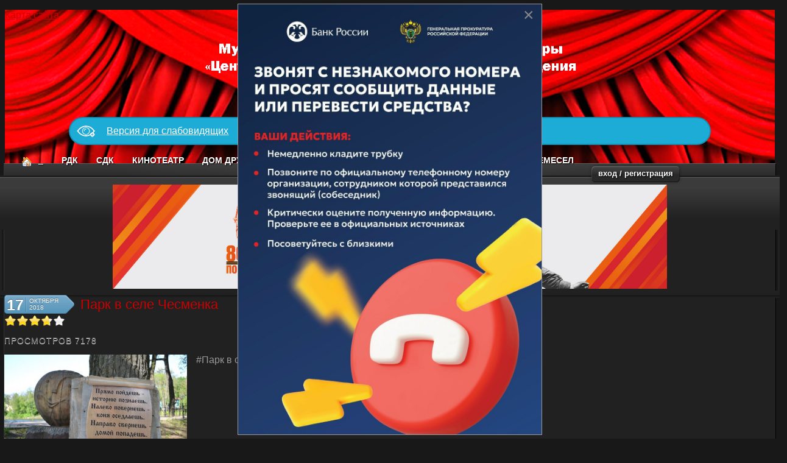

--- FILE ---
content_type: text/html; charset=utf-8
request_url: https://rdkbobrov.ru/turizm/ob-ekty-pokaza/ekologiya.html
body_size: 8609
content:
<!DOCTYPE html PUBLIC "-//W3C//DTD XHTML 1.0 Transitional//EN" "http://www.w3.org/TR/xhtml1/DTD/xhtml1-transitional.dtd">
<html xmlns="http://www.w3.org/1999/xhtml""xml:lang="ru-ru"lang="ru-ru" >
<head>
  <meta name="yandex-verification" content="5eb5baca101f1274" />
  <meta name="yandex-verification" content="00b503b534f5a86e" />
	<base href="https://rdkbobrov.ru/turizm/ob-ekty-pokaza/ekologiya.html" />
	<meta http-equiv="content-type" content="text/html; charset=utf-8" />
	<meta name="description" content="Официальный сайт Районного Дворца культуры города Бобров" />
	<meta name="generator" content="Joomla! - Open Source Content Management" />
	<title>Экология</title>
	<link href="/plugins/system/bdthemes_shortcodes/css/shortcode-ultimate.css" rel="stylesheet" type="text/css" />
	<link href="/plugins/system/bdthemes_shortcodes/css/font-awesome.min.css" rel="stylesheet" type="text/css" />
	<link href="/components/com_jrealtimeanalytics/css/mainstyle.css" rel="stylesheet" type="text/css" />
	<link href="/media/zoo/assets/css/reset.css?ver=20240710" rel="stylesheet" type="text/css" />
	<link href="/media/zoo/applications/blog/templates/expo/assets/css/zoo.css?ver=20240710" rel="stylesheet" type="text/css" />
	<link href="/media/zoo/elements/rating/assets/css/rating.css?ver=20240710" rel="stylesheet" type="text/css" />
	<link href="/media/com_rstbox/css/engagebox.css?912e523b1b6d64e8ab982057dec4f3d9" rel="stylesheet" type="text/css" />
	<link href="/plugins/content/xtypo/themes/default/style.css" rel="stylesheet" type="text/css" />
	<link href="/media/com_jce/site/css/content.min.css?badb4208be409b1335b815dde676300e" rel="stylesheet" type="text/css" />
	<link href="/plugins/system/rokbox/assets/styles/rokbox.css" rel="stylesheet" type="text/css" />
	<link href="/libraries/gantry/css/grid-12.css" rel="stylesheet" type="text/css" />
	<link href="/libraries/gantry/css/gantry.css" rel="stylesheet" type="text/css" />
	<link href="/libraries/gantry/css/joomla.css" rel="stylesheet" type="text/css" />
	<link href="/templates/rt_dominion/css/joomla.css" rel="stylesheet" type="text/css" />
	<link href="/templates/rt_dominion/css-compiled/master.css" rel="stylesheet" type="text/css" />
	<link href="/templates/rt_dominion/css/style1.css" rel="stylesheet" type="text/css" />
	<link href="/templates/rt_dominion/css/demo-styles.css" rel="stylesheet" type="text/css" />
	<link href="/templates/rt_dominion/css/template.css" rel="stylesheet" type="text/css" />
	<link href="/templates/rt_dominion/css/typography.css" rel="stylesheet" type="text/css" />
	<link href="/templates/rt_dominion/css/fusionmenu.css" rel="stylesheet" type="text/css" />
	<style type="text/css">
.eb-1 .eb-dialog{--eb-max-width:500px;--eb-height:auto;--eb-padding:0;--eb-background-color:rgba(255, 255, 255, 1);--eb-text-color:rgba(51, 51, 51, 1);--eb-dialog-shadow:var(--eb-shadow-none);text-align:left;--eb-border-style:solid;--eb-border-color:rgba(0, 0, 0, 0.4);--eb-border-width:1px;--eb-overlay-enabled:0;--eb-bg-image-enabled:0;--eb-background-image:none;}.eb-1 .eb-close{--eb-close-button-inside:block;--eb-close-button-outside:none;--eb-close-button-icon:block;--eb-close-button-image:none;--eb-close-button-font-size:30px;--eb-close-button-color:rgba(136, 136, 136, 1);--eb-close-button-hover-color:rgba(85, 85, 85, 1);}.eb-1 .eb-dialog .eb-container{justify-content:flex-start;min-height:100%;display:flex;flex-direction:column;}.eb-1.eb-inst{justify-content:center;align-items:center;}@media screen and (max-width: 1024px){.eb-1 .eb-dialog{--eb-height:auto;--eb-bg-image-enabled:inherit;--eb-background-image:none;}}@media screen and (max-width: 575px){.eb-1 .eb-dialog{--eb-height:auto;--eb-bg-image-enabled:inherit;--eb-background-image:none;}}.eb-1 {
                --animation_duration: 300ms;

            }
        #rt-main-surround ul.menu li.active > a, #rt-main-surround ul.menu li.active > .separator, #rt-main-surround ul.menu li.active > .item, .rt-article-title span, #rt-main-surround h2.title span {color:#cc0000;}
body a, #rt-main-surround ul.menu a:hover, #rt-main-surround ul.menu .separator:hover, #rt-main-surround ul.menu .item:hover, #rt-top .titlecolor h2.title span, #rt-main-surround h2.title span {color:#cc0000;}		.dj-hideitem { display: none !important; }

	</style>
	<script type="application/json" class="joomla-script-options new">{"csrf.token":"20b33dfe9d66d0d5b80673be512a653e","system.paths":{"root":"","base":""}}</script>
	<script src="/media/jui/js/jquery.min.js?912e523b1b6d64e8ab982057dec4f3d9" type="text/javascript"></script>
	<script src="/media/jui/js/jquery-noconflict.js?912e523b1b6d64e8ab982057dec4f3d9" type="text/javascript"></script>
	<script src="/media/jui/js/jquery-migrate.min.js?912e523b1b6d64e8ab982057dec4f3d9" type="text/javascript"></script>
	<script src="/plugins/system/bdthemes_shortcodes/js/shortcode-ultimate.js" type="text/javascript"></script>
	<script src="/components/com_jrealtimeanalytics/js/jquery.noconflict.js" type="text/javascript"></script>
	<script src="/components/com_jrealtimeanalytics/js/stream.js" type="text/javascript" defer="defer"></script>
	<script src="/components/com_jrealtimeanalytics/js/heatmap.js" type="text/javascript" defer="defer"></script>
	<script src="/media/zoo/assets/js/responsive.js?ver=20240710" type="text/javascript"></script>
	<script src="/components/com_zoo/assets/js/default.js?ver=20240710" type="text/javascript"></script>
	<script src="/media/zoo/elements/rating/assets/js/rating.js?ver=20240710" type="text/javascript"></script>
	<script src="/media/system/js/core.js?912e523b1b6d64e8ab982057dec4f3d9" type="text/javascript"></script>
	<script src="/media/com_rstbox/js/vendor/velocity.js?912e523b1b6d64e8ab982057dec4f3d9" type="text/javascript"></script>
	<script src="/media/com_rstbox/js/vendor/velocity.ui.js?912e523b1b6d64e8ab982057dec4f3d9" type="text/javascript"></script>
	<script src="/media/com_rstbox/js/engagebox.js?912e523b1b6d64e8ab982057dec4f3d9" type="text/javascript"></script>
	<script src="/plugins/content/xtypo/assets/script.js" type="text/javascript"></script>
	<script src="/media/system/js/mootools-core.js?912e523b1b6d64e8ab982057dec4f3d9" type="text/javascript"></script>
	<script src="/media/system/js/mootools-more.js?912e523b1b6d64e8ab982057dec4f3d9" type="text/javascript"></script>
	<script src="/plugins/system/rokbox/assets/js/rokbox.js" type="text/javascript"></script>
	<script src="/libraries/gantry/js/gantry-totop.js" type="text/javascript"></script>
	<script src="/libraries/gantry/js/gantry-inputs.js" type="text/javascript"></script>
	<script src="/libraries/gantry/js/browser-engines.js" type="text/javascript"></script>
	<script src="/modules/mod_roknavmenu/themes/fusion/js/fusion.js" type="text/javascript"></script>
	<script type="text/javascript">
				var COM_JREALTIME_NETWORK_ERROR = 'Произошла сетевая ошибка во время обработки потока данных: '; var jrealtimeBaseURI='https://rdkbobrov.ru/';if (typeof RokBoxSettings == 'undefined') RokBoxSettings = {pc: '100'};InputsExclusion.push('.content_vote','#rt-popup','#rt-popuplogin')            window.addEvent('domready', function() {
                new Fusion('ul.menutop', {
                    pill: 0,
                    effect: 'slide and fade',
                    opacity:  1,
                    hideDelay:  500,
                    centered:  0,
                    tweakInitial: {'x': -6, 'y': 0},
                    tweakSubsequent: {'x':  -4, 'y':  -22},
                    menuFx: {duration:  400, transition: Fx.Transitions.Quad.easeOut},
                    pillFx: {duration:  400, transition: Fx.Transitions.Back.easeOut}
                });
            });
            
	</script>
</head>
<body data-cinema-id="892"  class="backgroundlevel-high bodylevel-high cssstyle-style1 font-family-helvetica font-size-is-default menu-type-fusionmenu menu-fusionmenu-position-navigation col12 option-com-zoo menu-ekologiya "><div class="dj-offcanvas-wrapper"><div class="dj-offcanvas-pusher"><div class="dj-offcanvas-pusher-in">
		<div id="rt-background"><div id="rt-background2"><div id="rt-background3">
			<div class="rt-container">
												<div id="rt-top">
					<div class="rt-grid-12 rt-alpha rt-omega">
                        <div class="rt-block">
                				<div class="module-content">
					<div class="module-content2">
                		<ul class="menu">
<li class="item-789"><a href="/karta-sajta.html" ><span>Карта сайта</span></a></li></ul>
					</div>
				</div>
            </div>
        	
</div>
					<div class="clear"></div>
				</div>
								<div id="rt-header">
										<div id="rt-header-overlay">
						<div class="rt-grid-4 rt-alpha">
                        <div class="rt-block">
                				<div class="module-content">
					<div class="module-content2">
                		

<div class="custom"  >
	<div><a href="https://rdkbobrov.ru/"><img src="/images/banners/logo/logo.png" alt="logo" style="vertical-align: top; display: block; margin-left: auto; margin-right: auto;" width="711" height="142" /></a></div></div>
					</div>
				</div>
            </div>
        	
</div>
<div class="rt-grid-4 rt-prefix-4 rt-omega">
                        <div class="rt-block">
                				<div class="module-content">
					<div class="module-content2">
                		<a class="button-special" href="/?template=st-special" itemprop="copy"><table>
  <tr>
    <td><img src="/images/banners/accessibility/accessibility-1.png" alt=""></td>
    <td>Версия для слабовидящих</td>
  </tr>
</table></a>

<style>
.button-special {background: #1dacd6; border: 2px solid #188daf; display: block; margin: 0 auto 0 auto; width: 83%; color: #ffffff; border-radius: 32px; transition: 0.4s}
.button-special:hover, .button-special:focus, .button-special:active {background-color: #188daf; color: #ffffff; text-decoration: none} .button-special td{padding: 8px; min-width: 32px}	
</style>
					</div>
				</div>
            </div>
        	
</div>
						<div class="clear"></div>
					</div>
															<div id="rt-menu">
						<div id="rt-menu-overlay">
							<div class="nopill">
    <ul class="menutop level1 " >
                        <li class="item101 root" >
                            <a class="orphan item image" href="/"  >
                    <span>
                                            <img src="/templates/rt_dominion/images/icons/icon-home.png" alt="icon-home.png" />
                                        _                                        </span>
                </a>
            
                    </li>
                                <li class="item345 parent root" >
                            <a class="daddy item bullet" href="/dvorets-kultury.html"  >
                    <span>
                                        РДК                                        </span>
                </a>
            
                            <div class="fusion-submenu-wrapper level2">
                	<div class="drop-top"></div>
                    <ul class="level2">
                                                                    <li class="item407" >
                            <a class="orphan item bullet" href="/dvorets-kultury/meropriyatiya.html"  >
                    <span>
                                        Анонс                                        </span>
                </a>
            
                    </li>
                                                                                <li class="item409" >
                            <a class="orphan item bullet" href="/dvorets-kultury/article.html"  >
                    <span>
                                        Событие                                        </span>
                </a>
            
                    </li>
                                                                                <li class="item443" >
                            <a class="orphan item bullet" href="/dvorets-kultury/video.html"  >
                    <span>
                                        Видео                                        </span>
                </a>
            
                    </li>
                                                                                <li class="item445" >
                            <a class="orphan item bullet subtext" href="/dvorets-kultury/kollektivy-so-zvaniem-narodnyj.html"  >
                    <span>
                                        Коллективы со званием &quot;Народный&quot;                                        <em>       </em>
                                        </span>
                </a>
            
                    </li>
                                                                                <li class="item446" >
                            <a class="orphan item bullet" href="https://www.youtube.com/user/rdkbobrov" target="_blank" >
                    <span>
                                        Канал на YouTube                                        </span>
                </a>
            
                    </li>
                                                            </ul>
                                        </div>
                    </li>
                                <li class="item621 parent root" >
                            <span class="daddy item bullet nolink">
                    <span>
                                            СДК                                        </span>
                </span>
            
                            <div class="fusion-submenu-wrapper level2 columns2">
                	<div class="drop-top"></div>
                    <ul class="level2 columns2">
                                                                    <li class="item622 parent" >
                            <span class="daddy item bullet nolink">
                    <span>
                                            СДК Анновка                                        </span>
                </span>
            
                            <div class="fusion-submenu-wrapper level3">
                	<div class="drop-top"></div>
                    <ul class="level3">
                                                                    <li class="item623" >
                            <a class="orphan item bullet" href="/sdk/sdk-annovka/stati.html"  >
                    <span>
                                        Событие                                        </span>
                </a>
            
                    </li>
                                                                                <li class="item628" >
                            <a class="orphan item bullet" href="/sdk/sdk-annovka/meropriyatiya.html"  >
                    <span>
                                        Анонс                                        </span>
                </a>
            
                    </li>
                                                            </ul>
                                        </div>
                    </li>
                                                                                <li class="item631 parent" >
                            <span class="daddy item bullet nolink">
                    <span>
                                            СДК В-Икорецкий                                        </span>
                </span>
            
                            <div class="fusion-submenu-wrapper level3">
                	<div class="drop-top"></div>
                    <ul class="level3">
                                                                    <li class="item632" >
                            <a class="orphan item bullet" href="/sdk/sdk-verkhneikoretskij/stati.html"  >
                    <span>
                                        Событие                                        </span>
                </a>
            
                    </li>
                                                                                <li class="item633" >
                            <a class="orphan item bullet" href="/sdk/sdk-verkhneikoretskij/sobytiya.html"  >
                    <span>
                                        Анонс                                        </span>
                </a>
            
                    </li>
                                                            </ul>
                                        </div>
                    </li>
                                                                                <li class="item638 parent" >
                            <span class="daddy item bullet nolink">
                    <span>
                                            СДК Коршевское                                        </span>
                </span>
            
                            <div class="fusion-submenu-wrapper level3">
                	<div class="drop-top"></div>
                    <ul class="level3">
                                                                    <li class="item639" >
                            <a class="orphan item bullet" href="/sdk/sdk-korshevskoe/stati.html"  >
                    <span>
                                        Событие                                        </span>
                </a>
            
                    </li>
                                                                                <li class="item640" >
                            <a class="orphan item bullet" href="/sdk/sdk-korshevskoe/sobytiya.html"  >
                    <span>
                                        Анонс                                        </span>
                </a>
            
                    </li>
                                                            </ul>
                                        </div>
                    </li>
                                                                                <li class="item644 parent" >
                            <span class="daddy item bullet nolink">
                    <span>
                                            СДК Липовка                                        </span>
                </span>
            
                            <div class="fusion-submenu-wrapper level3">
                	<div class="drop-top"></div>
                    <ul class="level3">
                                                                    <li class="item646" >
                            <a class="orphan item bullet" href="/sdk/sdk-lipovka/stati.html"  >
                    <span>
                                        Событие                                        </span>
                </a>
            
                    </li>
                                                                                <li class="item647" >
                            <a class="orphan item bullet" href="/sdk/sdk-lipovka/sobytiya.html"  >
                    <span>
                                        Анонс                                        </span>
                </a>
            
                    </li>
                                                            </ul>
                                        </div>
                    </li>
                                                                                <li class="item650 parent" >
                            <span class="daddy item bullet nolink">
                    <span>
                                            СДК Мечетка                                        </span>
                </span>
            
                            <div class="fusion-submenu-wrapper level3">
                	<div class="drop-top"></div>
                    <ul class="level3">
                                                                    <li class="item652" >
                            <a class="orphan item bullet" href="/sdk/sdk-mechetka/stati.html"  >
                    <span>
                                        Событие                                        </span>
                </a>
            
                    </li>
                                                                                <li class="item653" >
                            <a class="orphan item bullet" href="/sdk/sdk-mechetka/sobytiya.html"  >
                    <span>
                                        Анонс                                        </span>
                </a>
            
                    </li>
                                                            </ul>
                                        </div>
                    </li>
                                                                                <li class="item656 parent" >
                            <span class="daddy item bullet nolink">
                    <span>
                                            СДК 2-Никольское                                        </span>
                </span>
            
                            <div class="fusion-submenu-wrapper level3">
                	<div class="drop-top"></div>
                    <ul class="level3">
                                                                    <li class="item658" >
                            <a class="orphan item bullet" href="/sdk/sdk-nikolskoe/stati.html"  >
                    <span>
                                        Событие                                        </span>
                </a>
            
                    </li>
                                                                                <li class="item659" >
                            <a class="orphan item bullet" href="/sdk/sdk-nikolskoe/sobytiya.html"  >
                    <span>
                                        Анонс                                        </span>
                </a>
            
                    </li>
                                                            </ul>
                                        </div>
                    </li>
                                                                                <li class="item662 parent" >
                            <span class="daddy item bullet nolink">
                    <span>
                                            СДК С-Александровка                                        </span>
                </span>
            
                            <div class="fusion-submenu-wrapper level3">
                	<div class="drop-top"></div>
                    <ul class="level3">
                                                                    <li class="item664" >
                            <a class="orphan item bullet" href="/sdk/sdk-semen-aleksandrovka/stati.html"  >
                    <span>
                                        Событие                                        </span>
                </a>
            
                    </li>
                                                                                <li class="item665" >
                            <a class="orphan item bullet" href="/sdk/sdk-semen-aleksandrovka/sobytiya.html"  >
                    <span>
                                        Анонс                                        </span>
                </a>
            
                    </li>
                                                            </ul>
                                        </div>
                    </li>
                                                                                <li class="item668 parent" >
                            <span class="daddy item bullet nolink">
                    <span>
                                            СДК С-Березовского                                        </span>
                </span>
            
                            <div class="fusion-submenu-wrapper level3">
                	<div class="drop-top"></div>
                    <ul class="level3">
                                                                    <li class="item670" >
                            <a class="orphan item bullet" href="/sdk/sdk-s-berezovskogo/stati.html"  >
                    <span>
                                        Событие                                        </span>
                </a>
            
                    </li>
                                                                                <li class="item671" >
                            <a class="orphan item bullet" href="/sdk/sdk-s-berezovskogo/sobytiya.html"  >
                    <span>
                                        Анонс                                        </span>
                </a>
            
                    </li>
                                                            </ul>
                                        </div>
                    </li>
                                                                                <li class="item674 parent" >
                            <span class="daddy item bullet nolink">
                    <span>
                                            СДК Слободского                                        </span>
                </span>
            
                            <div class="fusion-submenu-wrapper level3">
                	<div class="drop-top"></div>
                    <ul class="level3">
                                                                    <li class="item676" >
                            <a class="orphan item bullet" href="/sdk/sdk-slobodskogo/stati.html"  >
                    <span>
                                        Событие                                        </span>
                </a>
            
                    </li>
                                                                                <li class="item677" >
                            <a class="orphan item bullet" href="/sdk/sdk-slobodskogo/sobytiya.html"  >
                    <span>
                                        Анонс                                        </span>
                </a>
            
                    </li>
                                                            </ul>
                                        </div>
                    </li>
                                                                                <li class="item681 parent" >
                            <span class="daddy item bullet nolink">
                    <span>
                                            СДК Тройнянское                                        </span>
                </span>
            
                            <div class="fusion-submenu-wrapper level3">
                	<div class="drop-top"></div>
                    <ul class="level3">
                                                                    <li class="item682" >
                            <a class="orphan item bullet" href="/sdk/sdk-trojnyanskoe/stati.html"  >
                    <span>
                                        Событие                                        </span>
                </a>
            
                    </li>
                                                                                <li class="item683" >
                            <a class="orphan item bullet" href="/sdk/sdk-trojnyanskoe/sobytiya.html"  >
                    <span>
                                        Анонс                                        </span>
                </a>
            
                    </li>
                                                            </ul>
                                        </div>
                    </li>
                                                                                <li class="item686 parent" >
                            <span class="daddy item bullet nolink">
                    <span>
                                            СДК Хреновское                                        </span>
                </span>
            
                            <div class="fusion-submenu-wrapper level3">
                	<div class="drop-top"></div>
                    <ul class="level3">
                                                                    <li class="item697" >
                            <a class="orphan item bullet" href="/sdk/sdk-khrenovskoe/stati.html"  >
                    <span>
                                        Событие                                        </span>
                </a>
            
                    </li>
                                                                                <li class="item698" >
                            <a class="orphan item bullet" href="/sdk/sdk-khrenovskoe/sobytiya.html"  >
                    <span>
                                        Анонс                                        </span>
                </a>
            
                    </li>
                                                            </ul>
                                        </div>
                    </li>
                                                                                <li class="item701 parent" >
                            <span class="daddy item bullet nolink">
                    <span>
                                            СДК Чесменское                                        </span>
                </span>
            
                            <div class="fusion-submenu-wrapper level3">
                	<div class="drop-top"></div>
                    <ul class="level3">
                                                                    <li class="item703" >
                            <a class="orphan item bullet" href="/sdk/sdk-chesmenskoe/stati.html"  >
                    <span>
                                        Событие                                        </span>
                </a>
            
                    </li>
                                                                                <li class="item704" >
                            <a class="orphan item bullet" href="/sdk/sdk-chesmenskoe/sobytiya.html"  >
                    <span>
                                        Анонс                                        </span>
                </a>
            
                    </li>
                                                            </ul>
                                        </div>
                    </li>
                                                                                <li class="item707 parent" >
                            <span class="daddy item bullet nolink">
                    <span>
                                            СДК Шестаковское                                        </span>
                </span>
            
                            <div class="fusion-submenu-wrapper level3">
                	<div class="drop-top"></div>
                    <ul class="level3">
                                                                    <li class="item709" >
                            <a class="orphan item bullet" href="/sdk/sdk-shestakovskoe/stati.html"  >
                    <span>
                                        Событие                                        </span>
                </a>
            
                    </li>
                                                                                <li class="item710" >
                            <a class="orphan item bullet" href="/sdk/sdk-shestakovskoe/sobytiya.html"  >
                    <span>
                                        Анонс                                        </span>
                </a>
            
                    </li>
                                                            </ul>
                                        </div>
                    </li>
                                                                                <li class="item713 parent" >
                            <span class="daddy item bullet nolink">
                    <span>
                                            СДК Шишовское                                        </span>
                </span>
            
                            <div class="fusion-submenu-wrapper level3">
                	<div class="drop-top"></div>
                    <ul class="level3">
                                                                    <li class="item715" >
                            <a class="orphan item bullet" href="/sdk/sdk-shishovskoe/stati.html"  >
                    <span>
                                        Событие                                        </span>
                </a>
            
                    </li>
                                                                                <li class="item716" >
                            <a class="orphan item bullet" href="/sdk/sdk-shishovskoe/sobytiya.html"  >
                    <span>
                                        Анонс                                        </span>
                </a>
            
                    </li>
                                                            </ul>
                                        </div>
                    </li>
                                                                                <li class="item719 parent" >
                            <span class="daddy item bullet nolink">
                    <span>
                                            СДК Юдановское                                        </span>
                </span>
            
                            <div class="fusion-submenu-wrapper level3">
                	<div class="drop-top"></div>
                    <ul class="level3">
                                                                    <li class="item721" >
                            <a class="orphan item bullet" href="/sdk/sdk-yudanovskoe/stati.html"  >
                    <span>
                                        Событие                                        </span>
                </a>
            
                    </li>
                                                                                <li class="item722" >
                            <a class="orphan item bullet" href="/sdk/sdk-yudanovskoe/sobytiya.html"  >
                    <span>
                                        Анонс                                        </span>
                </a>
            
                    </li>
                                                            </ul>
                                        </div>
                    </li>
                                                                                <li class="item725 parent" >
                            <span class="daddy item bullet nolink">
                    <span>
                                            СДК Ясенковское                                        </span>
                </span>
            
                            <div class="fusion-submenu-wrapper level3">
                	<div class="drop-top"></div>
                    <ul class="level3">
                                                                    <li class="item727" >
                            <a class="orphan item bullet" href="/sdk/sdk-yasenkovskoe/stati.html"  >
                    <span>
                                        Событие                                        </span>
                </a>
            
                    </li>
                                                                                <li class="item728" >
                            <a class="orphan item bullet" href="/sdk/sdk-yasenkovskoe/sobytiya.html"  >
                    <span>
                                        Анонс                                        </span>
                </a>
            
                    </li>
                                                            </ul>
                                        </div>
                    </li>
                                                                                <li class="item740 parent" >
                            <span class="daddy item bullet nolink">
                    <span>
                                            СДК Пчелиновка                                        </span>
                </span>
            
                            <div class="fusion-submenu-wrapper level3">
                	<div class="drop-top"></div>
                    <ul class="level3">
                                                                    <li class="item741" >
                            <a class="orphan item bullet" href="/sdk/pchelinovka/stati.html"  >
                    <span>
                                        Событие                                        </span>
                </a>
            
                    </li>
                                                                                <li class="item742" >
                            <a class="orphan item bullet" href="/sdk/pchelinovka/sobytiya.html"  >
                    <span>
                                        Анонс                                        </span>
                </a>
            
                    </li>
                                                            </ul>
                                        </div>
                    </li>
                                                                                <li class="item746 parent" >
                            <span class="daddy item bullet nolink">
                    <span>
                                            СДК Песковатский                                        </span>
                </span>
            
                            <div class="fusion-submenu-wrapper level3">
                	<div class="drop-top"></div>
                    <ul class="level3">
                                                                    <li class="item747" >
                            <a class="orphan item bullet" href="/sdk/sdk-peskovatskij/stati.html"  >
                    <span>
                                        Событие                                        </span>
                </a>
            
                    </li>
                                                                                <li class="item748" >
                            <a class="orphan item bullet" href="/sdk/sdk-peskovatskij/sobytiya.html"  >
                    <span>
                                        Анонс                                        </span>
                </a>
            
                    </li>
                                                            </ul>
                                        </div>
                    </li>
                                                                                <li class="item800 parent" >
                            <span class="daddy item bullet nolink">
                    <span>
                                            СДК Лушниковка                                        </span>
                </span>
            
                            <div class="fusion-submenu-wrapper level3">
                	<div class="drop-top"></div>
                    <ul class="level3">
                                                                    <li class="item801" >
                            <a class="orphan item bullet" href="/sdk/sdk-lushnikovka/stat-i.html"  >
                    <span>
                                        Событие                                        </span>
                </a>
            
                    </li>
                                                                                <li class="item802" >
                            <a class="orphan item bullet" href="/sdk/sdk-lushnikovka/sobytiya.html"  >
                    <span>
                                        Анонс                                        </span>
                </a>
            
                    </li>
                                                            </ul>
                                        </div>
                    </li>
                                                                                <li class="item820 parent" >
                            <span class="daddy item bullet nolink">
                    <span>
                                            СДК Битюгский                                        </span>
                </span>
            
                            <div class="fusion-submenu-wrapper level3">
                	<div class="drop-top"></div>
                    <ul class="level3">
                                                                    <li class="item821" >
                            <a class="orphan item bullet" href="/sdk/sdk-bityuzhskij/stat-i.html"  >
                    <span>
                                        Событие                                        </span>
                </a>
            
                    </li>
                                                                                <li class="item824" >
                            <a class="orphan item bullet" href="/sdk/sdk-bityuzhskij/sobytiya.html"  >
                    <span>
                                        Анонс                                        </span>
                </a>
            
                    </li>
                                                            </ul>
                                        </div>
                    </li>
                                                                                <li class="item826 parent" >
                            <span class="daddy item bullet nolink">
                    <span>
                                            ДК №1                                        </span>
                </span>
            
                            <div class="fusion-submenu-wrapper level3">
                	<div class="drop-top"></div>
                    <ul class="level3">
                                                                    <li class="item827" >
                            <a class="orphan item bullet" href="/sdk/dk-1/stat-i.html"  >
                    <span>
                                        Событие                                        </span>
                </a>
            
                    </li>
                                                                                <li class="item828" >
                            <a class="orphan item bullet" href="/sdk/dk-1/sobytiya.html"  >
                    <span>
                                        Анонс                                        </span>
                </a>
            
                    </li>
                                                            </ul>
                                        </div>
                    </li>
                                                            </ul>
                                        </div>
                    </li>
                                <li class="item346 parent root" >
                            <span class="daddy item bullet nolink">
                    <span>
                                            Кинотеатр                                        </span>
                </span>
            
                            <div class="fusion-submenu-wrapper level2">
                	<div class="drop-top"></div>
                    <ul class="level2">
                                                                    <li class="item867" >
                            <a class="orphan item bullet" href="/kinoteatr/bilety.html"  >
                    <span>
                                        Кинотеатр Бобров                                        </span>
                </a>
            
                    </li>
                                                                                <li class="item868" >
                            <a class="orphan item bullet" href="/kinoteatr/kinoteatr-sloboda.html"  >
                    <span>
                                        Кинотеатр Слобода                                        </span>
                </a>
            
                    </li>
                                                            </ul>
                                        </div>
                    </li>
                                <li class="item347 parent root" >
                            <a class="daddy item bullet" href="/dom-druzhby.html"  >
                    <span>
                                        Дом дружбы                                        </span>
                </a>
            
                            <div class="fusion-submenu-wrapper level2">
                	<div class="drop-top"></div>
                    <ul class="level2">
                                                                    <li class="item423" >
                            <a class="orphan item bullet" href="/dom-druzhby/stati.html"  >
                    <span>
                                        Событие                                        </span>
                </a>
            
                    </li>
                                                            </ul>
                                        </div>
                    </li>
                                <li class="item348 parent root" >
                            <a class="daddy item bullet" href="/muzey.html"  >
                    <span>
                                        Музей                                        </span>
                </a>
            
                            <div class="fusion-submenu-wrapper level2">
                	<div class="drop-top"></div>
                    <ul class="level2">
                                                                    <li class="item426" >
                            <a class="orphan item bullet" href="/muzey/meropriyatiya.html"  >
                    <span>
                                        Анонс                                        </span>
                </a>
            
                    </li>
                                                                                <li class="item427" >
                            <a class="orphan item bullet" href="/muzey/stati.html"  >
                    <span>
                                        Мероприятия                                        </span>
                </a>
            
                    </li>
                                                                                <li class="item504" >
                            <a class="orphan item bullet" href="https://3dtur.rdkbobrov.ru/" target="_blank" >
                    <span>
                                        3Dтур                                        </span>
                </a>
            
                    </li>
                                                            </ul>
                                        </div>
                    </li>
                                <li class="item349 parent root" >
                            <a class="daddy item bullet" href="/romc.html"  >
                    <span>
                                        РОМЦ                                        </span>
                </a>
            
                            <div class="fusion-submenu-wrapper level2">
                	<div class="drop-top"></div>
                    <ul class="level2">
                                                                    <li class="item424" >
                            <a class="orphan item bullet" href="/romc/meropriyatiya.html"  >
                    <span>
                                        Анонс                                        </span>
                </a>
            
                    </li>
                                                                                <li class="item425" >
                            <a class="orphan item bullet" href="/romc/stati.html"  >
                    <span>
                                        Событие                                        </span>
                </a>
            
                    </li>
                                                                                <li class="item524" >
                            <a class="orphan item bullet" href="/romc/polozheniya.html"  >
                    <span>
                                        Положения                                        </span>
                </a>
            
                    </li>
                                                            </ul>
                                        </div>
                    </li>
                                <li class="item502 parent active root" >
                            <span class="daddy item bullet nolink">
                    <span>
                                            Туризм                                        </span>
                </span>
            
                            <div class="fusion-submenu-wrapper level2">
                	<div class="drop-top"></div>
                    <ul class="level2">
                                                                    <li class="item794" >
                            <a class="orphan item bullet" href="/turizm/obshchaya-informatsiya.html"  >
                    <span>
                                        Общая информация                                        </span>
                </a>
            
                    </li>
                                                                                <li class="item420" >
                            <a class="orphan item bullet" href="/turizm/туризм.html"  >
                    <span>
                                        Видео                                        </span>
                </a>
            
                    </li>
                                                                                <li class="item553 parent active" >
                            <span class="daddy item bullet nolink">
                    <span>
                                            Объекты показа                                        </span>
                </span>
            
                            <div class="fusion-submenu-wrapper level3">
                	<div class="drop-top"></div>
                    <ul class="level3">
                                                                    <li class="item834" >
                            <a class="orphan item bullet" href="/turizm/ob-ekty-pokaza/kul-turnoe-nasledie.html"  >
                    <span>
                                        Культурное наследие                                        </span>
                </a>
            
                    </li>
                                                                                <li class="item835" >
                            <a class="orphan item bullet" href="/turizm/ob-ekty-pokaza/sportivnye-obekty.html"  >
                    <span>
                                        Спортивные объекты                                        </span>
                </a>
            
                    </li>
                                                                                <li class="item836 active" >
                            <a class="orphan item bullet" href="/turizm/ob-ekty-pokaza/ekologiya.html"  >
                    <span>
                                        Экология                                        </span>
                </a>
            
                    </li>
                                                                                <li class="item837" >
                            <a class="orphan item bullet" href="/turizm/ob-ekty-pokaza/muzei.html"  >
                    <span>
                                        Музеи                                        </span>
                </a>
            
                    </li>
                                                                                <li class="item838" >
                            <a class="orphan item bullet" href="/turizm/ob-ekty-pokaza/pamyatniki.html"  >
                    <span>
                                        Памятники                                        </span>
                </a>
            
                    </li>
                                                            </ul>
                                        </div>
                    </li>
                                                                                <li class="item549" >
                            <a class="orphan item bullet" href="/turizm/marshruty.html"  >
                    <span>
                                        Маршруты                                        </span>
                </a>
            
                    </li>
                                                                                <li class="item551 parent" >
                            <span class="daddy item bullet nolink">
                    <span>
                                            Инфраструктура                                        </span>
                </span>
            
                            <div class="fusion-submenu-wrapper level3">
                	<div class="drop-top"></div>
                    <ul class="level3">
                                                                    <li class="item819" >
                            <a class="orphan item bullet" href="/turizm/infrastruktura/kul-turnoe-nasledie.html"  >
                    <span>
                                        Точки питания                                        </span>
                </a>
            
                    </li>
                                                                                <li class="item832" >
                            <a class="orphan item bullet" href="/turizm/infrastruktura/gostinitsy.html"  >
                    <span>
                                        Гостиницы                                        </span>
                </a>
            
                    </li>
                                                                                <li class="item833" >
                            <a class="orphan item bullet" href="/turizm/infrastruktura/transport.html"  >
                    <span>
                                        Транспорт                                        </span>
                </a>
            
                    </li>
                                                            </ul>
                                        </div>
                    </li>
                                                            </ul>
                                        </div>
                    </li>
                                <li class="item543 parent root" >
                            <span class="daddy item bullet nolink">
                    <span>
                                            Официально                                        </span>
                </span>
            
                            <div class="fusion-submenu-wrapper level2">
                	<div class="drop-top"></div>
                    <ul class="level2">
                                                                    <li class="item544" >
                            <a class="orphan item bullet subtext" href="/ofitsialno/protivodejstvie-korruptsii.html"  >
                    <span>
                                        Противодействие                                        <em>коррупции</em>
                                        </span>
                </a>
            
                    </li>
                                                                                <li class="item573" >
                            <a class="orphan item bullet subtext" href="/ofitsialno/spetsialnaya-otsenka-uslovij-truda.html"  >
                    <span>
                                        Специальная оценка                                        <em>условий труда</em>
                                        </span>
                </a>
            
                    </li>
                                                                                <li class="item758" >
                            <a class="orphan item bullet" href="/ofitsialno/prochee.html"  >
                    <span>
                                        Документы                                        </span>
                </a>
            
                    </li>
                                                            </ul>
                                        </div>
                    </li>
                                <li class="item861 parent root" >
                            <span class="daddy item bullet nolink">
                    <span>
                                            Дом Ремесел                                        </span>
                </span>
            
                            <div class="fusion-submenu-wrapper level2">
                	<div class="drop-top"></div>
                    <ul class="level2">
                                                                    <li class="item862" >
                            <a class="orphan item bullet" href="/dom-remesel/stat-i.html"  >
                    <span>
                                        Статьи                                        </span>
                </a>
            
                    </li>
                                                                                <li class="item874" >
                            <a class="orphan item bullet" href="/dom-remesel/meropriyatiya.html"  >
                    <span>
                                        Мероприятия                                        </span>
                </a>
            
                    </li>
                                                                                <li class="item875" >
                            <a class="orphan item bullet" href="/dom-remesel/obshchyaya-informatsiya.html"  >
                    <span>
                                        Общая информация                                        </span>
                </a>
            
                    </li>
                                                                                <li class="item876" >
                            <a class="orphan item bullet" href="/dom-remesel/master-klass.html"  >
                    <span>
                                        Мастер класс                                        </span>
                </a>
            
                    </li>
                                                            </ul>
                                        </div>
                    </li>
                    </ul>
</div>
							<div class="clear"></div>
						</div>
					</div>
									</div>
								<div id="rt-header2"></div>
								<div id="rt-main-surround">
										<div class="rt-main-overlay">
																								<div id="rt-breadcrumbs">
									<div class="rt-block">
		<div id="rt-login-button">
					<a data-rokbox data-rokbox-element="#rt-popup" href="#" class="readon">				<span class="desc">вход / регистрация</span>
			</a>
				</div>
		</div>
		
							<div class="clear"></div>
						</div>
																		<div id="rt-maintop">
							<div class="rt-grid-12 rt-alpha rt-omega">
            		<div class="module-full">
            <div class="rt-block">
				<div class="module-surround"><div class="module-tm"><div class="module-l"><div class="module-r"><div class="module-bm"><div class="module-tl"><div class="module-tr"><div class="module-bl"><div class="module-br">
	                					<div class="module-content">
	                	

<div class="custom"  >
	<div><a href="/component/content/article/47-demo-content/111-80-letiya-velikoj-pobedy.html?Itemid=101" target="_self"><img src="/images/gallery/admin/Baners/pobeda2468x468.jpg" width="910" height="171" alt="pobeda2468x468" style="display: block; margin-left: auto; margin-right: auto;" /></a></div></div>
					</div>
				</div></div></div></div></div></div></div></div></div>
            </div>
		</div>
        	
</div>
							<div class="clear"></div>
						</div>
																	              <div id="rt-main" class="sa3-mb9">
                <div class="rt-grid-9 rt-push-3">
                                        <div id="rt-content-top">
                                            </div>
                                        <div class="rt-block">
                                                <div id="rt-mainbody">
                        	<div class="rt-joomla component-content">
                            	<div id="yoo-zoo" class="yoo-zoo blog-expo blog-expo-ekologiya">

		

	<div class="items items-col-1"><div class="width100 first last">
<div class="teaser-item">
	<div class="teaser-item-bg">
			
		

<div class="pos-date">
	<div class="day">17</div><div class="month">октября</div><div class="year">2018</div>
</div>

<h1 class="pos-title">
	 <a title="Парк в селе Чесменка " href="/turizm/ob-ekty-pokaza/ekologiya/item/park-v-sele-chesmenka.html?category_id=69">Парк в селе Чесменка </a> 
 <div id="1dc97fb2-ab06-41fd-b841-9339e7879205-691175eb42148" class="yoo-zoo rating">

	<div class="rating-container star5">
		<div class="previous-rating" style="width: 74%;"></div>

				<div class="current-rating">

						<div class="stars star5" title="5 из 5"></div>
						<div class="stars star4" title="4 из 5"></div>
						<div class="stars star3" title="3 из 5"></div>
						<div class="stars star2" title="2 из 5"></div>
						<div class="stars star1" title="1 из 5"></div>
			
		</div>
			</div>

	
	
</div>
	<script type="text/javascript">
		jQuery(function($) {
			$('#1dc97fb2-ab06-41fd-b841-9339e7879205-691175eb42148').ElementRating({ url: '/turizm/ob-ekty-pokaza/ekologiya.raw?task=callelement&item_id=439&element=1dc97fb2-ab06-41fd-b841-9339e7879205' });
		});
	</script>
 </h1>

<h2 class="pos-subtitle">
	Просмотров 7178 </h2>


<div class="floatbox">

		<div class="pos-media media-left">
		<div class="element element-image first last">
	
	<a href="/turizm/ob-ekty-pokaza/ekologiya/item/park-v-sele-chesmenka.html?category_id=69"   title="Парк в селе Чесменка "  ><img src="https://rdkbobrov.ru/media/zoo/images/DSC_00762_920a92a03a9750c0296f35e43df81aee.JPG" title="Парк в селе Чесменка " alt="Парк в селе Чесменка " width="300" height="200" /></a>
</div>	</div>
	
		<div class="pos-content">
		<div class="element element-text first last">
	#Парк в селе Чесменка </div>	</div>
	
</div>


<p class="pos-links">
	<span class="element element-itemlink first">
	 <a href="/turizm/ob-ekty-pokaza/ekologiya/item/park-v-sele-chesmenka.html?category_id=69">Подробнее...</a></span>

|
<span class="element element-itemcommentslink last">
	 <a href="/turizm/ob-ekty-pokaza/ekologiya/item/park-v-sele-chesmenka.html?category_id=69#comments">Оставить Комментарий</a></span>

</p>

<p class="pos-meta">
	<span class="element element-itemcategory first last">
	Категория: <a href="/turizm/ob-ekty-pokaza/ekologiya.html">Экологические_объекты</a>, <a href="/turizm/ob-ekty-pokaza/kul-turnoe-nasledie.html">Культ_наследие</a>, <a href="/turizm/ob-ekty-pokaza/ekologiya/category/sturizm.html">Бобров Туризм</a></span></p>

		</div>
</div></div></div>

</div>
                            </div>
                        </div>
                                            </div>
                                    </div>
                            <div class="rt-grid-3 rt-pull-9">
                <div id="rt-sidebar-a">
                            		<div class="module-full">
            <div class="rt-block">
				<div class="module-surround"><div class="module-tm"><div class="module-l"><div class="module-r"><div class="module-bm"><div class="module-tl"><div class="module-tr"><div class="module-bl"><div class="module-br">
	                					<div class="module-content">
	                	

<div class="custom"  >
	<a href="https://zagorodsreda.gosuslugi.ru/?utm_source=cur36&amp;utm_medium=site" target="_blank" rel="noopener"><img src="/images/gallery/admin/Baners/Baner_FKGS2.png" width="190" height="190" alt="Baner FKGS2" style="display: block; margin-left: auto; margin-right: auto;" /></a></div>
					</div>
				</div></div></div></div></div></div></div></div></div>
            </div>
		</div>
        	        		<div class="module-full">
            <div class="rt-block">
				<div class="module-surround"><div class="module-tm"><div class="module-l"><div class="module-r"><div class="module-bm"><div class="module-tl"><div class="module-tr"><div class="module-bl"><div class="module-br">
	                					<div class="module-content">
	                	

<div class="custom"  >
	<a href="/component/content/article/47-demo-content/112-nok.html?Itemid=101" target="_blank"><img src="/images/gallery/admin/Baners/nok.jpg" width="190" height="190" alt="nok" style="display: block; margin-left: auto; margin-right: auto;" /></a></div>
					</div>
				</div></div></div></div></div></div></div></div></div>
            </div>
		</div>
        	
                </div>
            </div>

                <div class="clear"></div>
            </div>
																	</div>
																				<div id="rt-footer">
						<div class="rt-main-overlay">
							<div class="rt-grid-4 rt-alpha">
            		<div class="module-full">
            <div class="rt-block">
				<div class="module-surround"><div class="module-tm"><div class="module-l"><div class="module-r"><div class="module-bm"><div class="module-tl"><div class="module-tr"><div class="module-bl"><div class="module-br">
	                					<div class="module-content">
	                	

<div class="custom"  >
	<!-- Yandex.Metrika counter -->
<script type="text/javascript">(function (d, w, c) {
        (w[c] = w[c] || []).push(function() {
            try {
                w.yaCounter51068363 = new Ya.Metrika2({
                    id:51068363,
                    clickmap:true,
                    trackLinks:true,
                    accurateTrackBounce:true
                });
            } catch(e) { }
        });

        var n = d.getElementsByTagName("script")[0],
            s = d.createElement("script"),
            f = function () { n.parentNode.insertBefore(s, n); };
        s.type = "text/javascript";
        s.async = true;
        s.src = "https://mc.yandex.ru/metrika/tag.js";

        if (w.opera == "[object Opera]") {
            d.addEventListener("DOMContentLoaded", f, false);
        } else { f(); }
    })(document, window, "yandex_metrika_callbacks2");</script>
<noscript><div><img src="https://mc.yandex.ru/watch/51068363" style="position: absolute; left: -9999px;" alt="" /></div></noscript>
<!-- /Yandex.Metrika counter --></div>
					</div>
				</div></div></div></div></div></div></div></div></div>
            </div>
		</div>
        	
</div>
<div class="rt-grid-8 rt-omega">
            		<div class="module-full">
            <div class="rt-block">
				<div class="module-surround"><div class="module-tm"><div class="module-l"><div class="module-r"><div class="module-bm"><div class="module-tl"><div class="module-tr"><div class="module-bl"><div class="module-br">
	                					<div class="module-content">
	                	

<div class="custom"  >
	<script src="https://culturaltracking.ru/static/js/spxl.js?pixelId=5694" data-pixel-id="5694" type="text/javascript"></script></div>
					</div>
				</div></div></div></div></div></div></div></div></div>
            </div>
		</div>
        	
</div>
							<div class="clear"></div>
						</div>
					</div>
									</div>
								<div id="rt-copyright">
					<div class="rt-grid-12 rt-alpha rt-omega">
    		<div class="clear"></div>
		<div class="rt-block">
			
			<div class="clear"></div>
			<span class="copytext">2015 - 2025 &copy Дворец культуры г. Бобров</span>
		</div>
		
		<a href="#" id="gantry-totop"><span>Вверх</span></a>
		
</div>
					<div class="clear"></div>
				</div>
															</div>
		</div></div></div>
				<!-- KinoWidget -->
		<script>
		(function(d, t, u, e, s) {
			e=d.createElement(t);s=d.getElementsByTagName(t)[0];
			e.async=true;e.src=u+'?v='+Date.now();s.parentNode.insertBefore(e,s);
		})(document,'script','//kinowidget.kinoplan.ru/js/kinowidget.min.js');
		</script>
		<!-- /KinoWidget -->
	</div></div></div><div data-id="1" 
	class="eb-inst eb-hide eb-image eb-1 "
	data-options='{"trigger":"onPageLoad","trigger_selector":null,"delay":0,"scroll_depth":"percentage","scroll_depth_value":80,"firing_frequency":1,"reverse_scroll_close":false,"threshold":0,"close_out_viewport":false,"exit_timer":1000,"idle_time":10000,"prevent_default":true,"animation_open":"transition.slideUpIn","animation_close":"transition.fadeOut","animation_duration":300,"disable_page_scroll":false,"test_mode":false,"debug":false,"ga_tracking":false,"ga_tracking_id":0,"ga_tracking_event_category":"EngageBox","ga_tracking_event_label":"Box #1 - Attention scammers","auto_focus":false}'
	data-type='popup'
		>
	<button type="button" data-ebox-cmd="close" class="eb-close placement-outside" aria-label="Close">
	<img alt="close popup button" />
	<span aria-hidden="true">&times;</span>
</button>
<div class="eb-dialog " role="dialog" id="dialog1" aria-label="dialog1" tabindex="-1">
		<button type="button" data-ebox-cmd="close" class="eb-close placement-inside" aria-label="Close">
	<img alt="close popup button" />
	<span aria-hidden="true">&times;</span>
</button>	
<div class="eb-container">
<div class="eb-content">
<a data-ebox-cmd="close"
		href="#">
	<img 
		src="https://rdkbobrov.ru/images/banners/Attention_scammers.jpg"
		width="100%"
		height="auto"
		alt=""
		class=""
	/>
</a>			</div>
		</div>
			</div>
</div>
</body>
</html>


--- FILE ---
content_type: text/css
request_url: https://rdkbobrov.ru/templates/rt_dominion/css/joomla.css
body_size: 6877
content:
/**
 * @package   Dominion Template - RocketTheme
* @version   $Id$
* @author    RocketTheme http://www.rockettheme.com
* @copyright Copyright (C) 2007 - 2015 RocketTheme, LLC
* @license   http://www.rockettheme.com/legal/license.php RocketTheme Proprietary Use License
 */
/* Article */
.component-content .rt-article {margin-bottom: 35px;}
.component-content .rt-articleinfo {margin: 15px -12px 0 -12px;padding: 5px 11px 5px 0;overflow: hidden;}
.bodylevel-low .component-content .rt-articleinfo {padding-bottom: 15px !important;}
.component-content .rt-articleinfo2 {float: left;height: 24px;padding: 0 15px 0 12px;line-height: 24px;}
.component-content .rt-author, .component-content .rt-date-posted, .component-content .rt-date-modified, .component-content .rt-date-published, .component-content .rt-hits {display: inline;text-align: right;font-weight: bold;margin-bottom: 15px;letter-spacing: 0.1em;margin-right: 6px;font-size: 12px;font-style: inherit;}
.component-content .rt-date-posted, .component-content .rt-date-modified, .component-content .rt-date-published, .component-content .rt-hits {padding-left: 8px;}
.component-content .rt-author span, .component-content .rt-date-posted span, .component-content .rt-date-modified span, .component-content .rt-date-published span, .component-content .rt-hits span {display: inline;font-weight: normal;font-size: 12px;line-height: 1.2em;text-transform: none;letter-spacing: normal;}
.component-content .rt-article-cat {margin-top: 10px;margin-bottom: 15px;}
.component-content .rt-headline {margin: 0 0 15px 0;}
.rt-comment-block {display: block;float: right;}
.rt-comment-badge {display: block;width: 44px;height: 32px;margin: -4px 0;float: left;font-weight: bold;}
.rt-comment-badge:hover {background-position: 0 -37px;}
.bodylevel-low .rt-comment-badge {background-position: -56px 0;width: 36px;margin: -4px 5px -4px 0;text-shadow: none;font-weight: normal;}
.bodylevel-low .rt-comment-badge:hover {background-position: -56px -37px;}
.rt-comment-badge span {display: block;line-height: 32px;font-size: 14px;text-align: center;padding-right: 4px;}
.rt-comment-text {text-align: right;display: block;float: left;line-height: 24px;font-size: 12px;}
.component-content .rt-article-bg {border-bottom: none;padding: 0;}
.component-content .rt-pagetitle {margin-top: 0;margin-bottom: 30px;}
body .component-content .rt-blog .rt-description {border-bottom: none;}
.component-content .items-row {margin: -25px !important;padding: 25px;}
.component-content .cols-2 .rt-article, .component-content .cols-3 .rt-article, .component-content .cols-4 .rt-article {margin: 0 20px 20px;}
.component-content .img-intro-right {float: right;margin-left: 10px;margin-bottom: 10px;}
.component-content .img-intro-left {float: left;margin-right: 10px;margin-bottom: 10px;}
.component-content .img-fulltext-right {float: right;margin-left: 10px;margin-bottom: 10px;}
.component-content .img-fulltext-left {float: left;margin-right: 10px;margin-bottom: 10px;}

/* Article Index */
.component-content #article-index, .component-content .article-index {float:right;border-radius:5px;margin-left: 15px;background: rgba(0, 0, 0, 0.05);border:1px solid rgba(0, 0, 0, 0.1);}
.component-content #article-index ul, .component-content .article-index ul {list-style:none;margin:0;padding:0;}
.component-content #article-index ul li:first-child a, .component-content .article-index ul li:first-child a {border-top-right-radius:5px;border-top-left-radius:5px;}
.component-content #article-index ul li a, .component-content .article-index ul li a {border-bottom:1px solid rgba(0, 0, 0, 0.1);display:block;line-height:20px;padding:8px 12px;}
.component-content #article-index ul li a.active, .component-content .article-index ul li a.active {color:inherit;}
.component-content #article-index ul li a:hover, .component-content .article-index ul li a:hover {background:rgba(0, 0, 0, 0.1);}
.component-content #article-index ul li:last-child a, .component-content .article-index ul li:last-child a {border-bottom:none !important;border-bottom-right-radius:5px;border-bottom-left-radius:5px;}
.component-content .article-index .nav-tabs.nav-stacked>li>a{border:1px solid 1px solid rgba(0, 0, 0, 0.1);background: rgba(0, 0, 0, 0.05);}
.component-content .article-index .nav-tabs.nav-stacked>li>a:hover{background:rgba(0, 0, 0, 0.1);}

/* Typography */
.component-content .rt-article-icons {width: 75px;height: 21px;margin-top: 10px;padding: 1px 5px 0 4px;}
.component-content .rt-article-icons ul {margin: 0;padding: 0;list-style: none;}
.component-content .rt-article-icons ul li {padding: 0;float: right;}
.component-content .rt-article-icons ul li a {display:block;width:20px;height:19px;float: right;}
.component-content .rt-article-no-icon li{list-style: none; display:inline; float:right; margin-left: 5px;}
.component-content .print-icon a {background-position: -40px 0;background-repeat: no-repeat;margin-left: 3px;}
.component-content .email-icon a {background-position: 0 0;background-repeat: no-repeat;}
.component-content .edit-icon a {background-position: -122px 0;margin-top: 6px;margin-left: 0 !important;margin-right: 0;float: right !important;}
.component-content .print-icon a:hover {background-position: -40px -23px;}
.component-content .email-icon a:hover {background-position: 0 -23px;}
.component-content .edit-icon a:hover {background-position: -122px -23px;}
.bodylevel-low .rt-article-icons {padding:1px 5px 0 0;width:77px;}
.bodylevel-low .component-content .print-icon a {background-position: -40px -47px;background-repeat: no-repeat;margin-left: 3px;}
.bodylevel-low .component-content .email-icon a {background-position: 0 -47px;background-repeat: no-repeat;}
.bodylevel-low .component-content .print-icon a:hover {background-position: -40px -74px;}
.bodylevel-low .component-content .email-icon a:hover {background-position: 0 -74px;}
#form-login ul li, #com-form-login ul li, ul.rt-more-articles li, .rt-section-list ul li {list-style: none;}
#form-login ul li a, #com-form-login ul li a, ul.rt-more-articles li a, .rt-section-list ul li a {padding-left: 15px;font-size: 110%;}
.component-content .user input#token,#form-login .inputbox, .component-content .user input#email, .component-content .user input#name, .component-content .user input#username, .component-content .user input#password, .component-content .user input#password2, #contact-form #jform_contact_name, #contact-form #jform_contact_email, #contact-form #jform_contact_emailmsg, #contact-form #jform_contact_message {border: 0;background-color: transparent;padding: 5px 10px;height: 18px;outline: none;}
#contact-form legend {font-size: 100%;text-transform: none;}
#rt-main-surround .rt-grid-2 .inputbox {background-position: 0 0;}
#rt-main-surround .rt-grid-3 .inputbox {background-position: 0 -33px;}
#rt-main-surround .rt-grid-4 .inputbox {background-position: 0 -66px;}
.bodylevel-low #rt-main-surround .inputbox {background-position: 0 -226px;}
.bodylevel-low #rt-main-surround .rt-grid-2 .inputbox {background-position: 0 -130px;}
.bodylevel-low #rt-main-surround .rt-grid-3 .inputbox {background-position: 0 -162px;}
.bodylevel-low #rt-main-surround .rt-grid-4 .inputbox {background-position: 0 -194px;}
.col12 .rt-grid-2 #form-login .inputbox {width: 90px;}
.col12 .rt-grid-3 #form-login .inputbox, .col12 .rt-grid-4 #form-login .inputbox, .col12 .rt-grid-5 #form-login .inputbox, .col12 .rt-grid-6 #form-login .inputbox, .col12 .rt-grid-7 #form-login .inputbox, .col12 .rt-grid-8 #form-login .inputbox, .col12 .rt-grid-9 #form-login .inputbox, .col12 .rt-grid-10 #form-login .inputbox, .col12 .rt-grid-12 #form-login .inputbox, #com-form-login .inputbox, .component-content .user input#email {width: 170px;}
.col12 .rt-grid-4 #form-login .inputbox, .col12 .rt-grid-5 #form-login .inputbox, .col12 .rt-grid-6 #form-login .inputbox, .col12 .rt-grid-7 #form-login .inputbox, .col12 .rt-grid-8 #form-login .inputbox, .col12 .rt-grid-9 #form-login .inputbox, .col12 .rt-grid-10 #form-login .inputbox, .col12 .rt-grid-12 #form-login .inputbox, #com-form-login .inputbox, .component-content .user input#email, .component-content .user input#name, .component-content .user input#username, .component-content .user input#password, .component-content .user input#password2 {width: 250px;}
#com-form-login .inputbox {border: 0;background-color: transparent;padding: 5px 10px;height: 18px;outline: none;}
#com-form-login ul {margin-top: 15px;}
.component-content .results ol.list {margin-top: 0;}
.component-content .results ol.list h4 {border: 0;margin-top: 0;margin-bottom: 0;display: inline;}
.component-content .results ol.list li {padding: 10px 5px;margin-bottom: 5px;}
.component-content .results ol.list li p {margin-top: 0;font-size: 90%;}
.component-content .results ol.list .description {margin-bottom: 15px;}
.component-content .results ol.list li span.small {font-size: 90%;}
.component-content .user legend, .component-content .contact legend {text-transform: uppercase;font-weight: bold;font-size: 260%;line-height: 120%;}
.component-content .user {margin-top: 15px;}
.component-content .user legend {text-transform: none;margin-top: 15px;}
.component-content .rt-article-icons ul li.edit-icon a {margin: 0;}
.tool-tip {z-index: 1000 !important;}
.tip-wrap {z-index: 1000 !important;color: #ccc;padding: 5px;border: 1px solid #ccc;background-color: #333;box-shadow: 0 1px 4px rgba(0,0,0,0.5);}
.register-buttons .readon {float: left;margin-right: 5px;}
ul.latestnews, ul.mostread {padding-left: 15px;}
ul.latestnews li a, ul.mostread li a {padding: 0;}
.component-content .weblink-category .title {font-size: 100%;}
.rt-joomla form#member-profile div.readon, .rt-joomla form#member-registration div.readon {vertical-align: top;}
body .component-content .pagination, body .component-content .rt-pagination, body .component-content .pager {margin-top: 15px;}
body .component-content .pagination ul, body .component-content .rt-pagination ul, body .component-content ul.pagination, body .component-content .pager ul {list-style-type:none;margin:0;padding:0;text-align:left;}
body .component-content .pagination ul li, body .component-content .rt-pagination ul li, body .component-content ul.pagination li, body .component-content .pager ul li {display:inline;padding:2px 5px 0;text-align:left;border: 0;}
body .component-content .pagination ul li a, body .component-content .rt-pagination ul li a, body .component-content ul.pagination li a, body .component-content .pager ul li a {padding:2px;}

/* User */
.login-fields {padding: 8px 0;}
.login-fields label {width: 90px;display: block;float: left;font-weight: bold;}

/* RokGallery */
.component-content .rg-sort-list li.active {padding-right: 12px;}
.component-content .rg-sort-list {margin: 0;padding: 0;}
.component-content .rg-sort-list li {padding: 0 5px;margin: 0 2px;line-height: 100%;}
.component-content .rg-view-selector-list {margin: -3px 0 0 0;padding: 0;}
.component-content .rg-view-selector-list li {padding: 6px 6px 7px 6px;line-height: 100%;margin: auto;}

/* RokTwittie Module */
.roktwittie ul {list-style:none;margin:0;padding:0;text-indent:0;}
.roktwittie li {padding-left:30px;background:url(../images/typography/quotes.png) 0 0 no-repeat;margin:0 0 10px 0;list-style:none;}
.roktwittie li .roktwittie-text {background:url(../images/typography/quotes.png) 100% 100% no-repeat;padding-right:30px;}
.roktwittie-text .roktwittie-date {font-size:95%;font-weight:bold;float:right;display:block;padding-left:10px;padding-top:4px;margin-right:-30px;}
.roktwittie-text span {font-style:italic;}

/* JComments Module */
.rt-block ul.jclist {margin:0;padding:0;list-style:none;}
.rt-block ul.jclist li {background:url(../images/typography/speach-bubble.png) 100% 0 no-repeat;padding:5px 60px 5px 10px !important;margin: 0 0 5px 0 !important;position:relative;}
.rt-block ul.jclist li img {position:absolute;padding:5px;top:2px;right:-5px;}
.rt-block ul.jclist .jcl_comment {line-height:130%;text-indent:0;padding:0;}

/* RokTabs */

.roktabs-wrapper {margin: -12px 0;padding: 0;position: relative;}
.roktabs {position: relative;z-index: 3;}
.roktabs-wrapper .roktabs-container-inner {position:relative;overflow: hidden;}
.roktabs-wrapper .roktabs-container-wrapper {clear: both;position: relative;overflow:hidden;width:50000px;}
.roktabs-wrapper .roktabs-container-wrapper > div {float: left;}
.roktabs-wrapper .roktabs-container-wrapper div.wrapper {padding: 12px 1px;width: auto;}
.roktabs-wrapper .roktabs-links {margin: 0;padding: 0;height: 58px;overflow: hidden;}
.roktabs-wrapper .active-arrows .roktabs-links {margin: 0 18px 0 38px;padding: 0;height: 58px;}
.roktabs-wrapper .roktabs-links ul {text-align: left;list-style-type: none;overflow:hidden;margin: 0;padding: 0;height: 42px;}
.roktabs-wrapper .roktabs-links ul li {float: left;padding: 0;margin: 0 35px;text-decoration: none;position: relative;height: 42px;line-height: 42px;font-size: 110%;}
.bodylevel-low .roktabs-wrapper .roktabs-links ul li, .bodylevel-high .low .roktabs-wrapper .roktabs-links ul li, .bodylevel-med .low .roktabs-wrapper .roktabs-links ul li {margin: 0;}
.roktabs-wrapper .roktabs-links ul li span.tab1 {display: block;height: 42px;margin-left: -35px;}
.bodylevel-low .roktabs-wrapper .roktabs-links ul li span.tab1, .bodylevel-high .low .roktabs-wrapper .roktabs-links ul li span.tab1, .bodylevel-med .low .roktabs-wrapper .roktabs-links ul li span.tab1 {margin: 0;background: none;}
.roktabs-wrapper .roktabs-links ul li span.tab2 {display: block;height: 42px;padding: 0 10px;margin-right: -35px;}
.bodylevel-low .roktabs-wrapper .roktabs-links ul li span.tab2, .bodylevel-high .low .roktabs-wrapper .roktabs-links ul li span.tab2, .bodylevel-med .low .roktabs-wrapper .roktabs-links ul li span.tab2 {margin: 0;background: none;}
.roktabs-wrapper .roktabs-scroller {position: absolute;bottom: 0;right: 0;height: 42px;}
.roktabs-wrapper .arrow-next, .roktabs-wrapper .arrow-prev {line-height: 20px;text-align: center;cursor: pointer;z-index: 2;position: absolute;top: 8px;height:28px;width: 28px;}
.roktabs-wrapper .arrow-prev span, .roktabs-wrapper .arrow-next span {display: none;}
.roktabs-wrapper .arrow-next {background-position: 0 -32px;background-repeat: no-repeat;right: 0;}
.roktabs-wrapper .arrow-next:hover {background-position: 0 -96px;background-repeat: no-repeat;}
.roktabs-wrapper .arrow-prev {background-position: 0 0;background-repeat: no-repeat;left: 0;}
.roktabs-wrapper .arrow-prev:hover {background-position: 0 -64px;background-repeat: no-repeat;}
.bodylevel-med .roktabs-wrapper .arrow-next, .bodylevel-high .med .roktabs-wrapper .arrow-next, .bodylevel-low .med .roktabs-wrapper .arrow-next {background-position: -32px -32px;background-repeat: no-repeat;}
.bodylevel-med .roktabs-wrapper .arrow-prev, .bodylevel-high .med .roktabs-wrapper .arrow-prev, .bodylevel-low .med .roktabs-wrapper .arrow-prev {background-position: -32px 0;background-repeat: no-repeat;}

.bodylevel-med .roktabs-wrapper .arrow-next:hover, .bodylevel-high .med .roktabs-wrapper .arrow-next:hover, .bodylevel-low .med .roktabs-wrapper .arrow-next:hover {background-position: -32px -96px;background-repeat: no-repeat;}
.bodylevel-med .roktabs-wrapper .arrow-prev:hover, .bodylevel-high .med .roktabs-wrapper .arrow-prev:hover, .bodylevel-low .med .roktabs-wrapper .arrow-prev:hover {background-position: -32px -64px;background-repeat: no-repeat;}
.bodylevel-low .roktabs-wrapper .arrow-next, .bodylevel-high .low .roktabs-wrapper .arrow-next, .bodylevel-med .low .roktabs-wrapper .arrow-next {background-position: 0 -160px;background-repeat: no-repeat;}
.bodylevel-low .roktabs-wrapper .arrow-prev, .bodylevel-high .low .roktabs-wrapper .arrow-prev, .bodylevel-med .low .roktabs-wrapper .arrow-prev {background-position: 0 -128px;background-repeat: no-repeat;}
.bodylevel-high .low .roktabs-topbar2, .bodylevel-high .low .roktabs-topbar3, .bodylevel-med .low .roktabs-topbar2, .bodylevel-med .low .roktabs-topbar3 {background: none;}
.bodylevel-high .roktabs-topbar2, .bodylevel-med .high .roktabs-topbar2, .bodylevel-low .high .roktabs-topbar2 {background: url(../images/body/dark/module-title2-r.png) 100% 2px no-repeat;}
.bodylevel-high .roktabs-topbar3, .bodylevel-med .high .roktabs-topbar3, .bodylevel-low .high .roktabs-topbar3 {background: url(../images/body/dark/module-title2-l.png) 0 2px no-repeat;}
.roktabs-wrapper .roktabs-links ul li[class^="icon-"], .roktabs-wrapper .roktabs-links ul li[class*="icon-"] {width: auto;}


/* RokAjaxSearch */
#rokajaxsearch {overflow: hidden;margin-left: -13px;}
#rokajaxsearch .inputbox {float: left;width: 245px;height: 17px;line-height: 12px;margin-right: 10px;padding: 6px 8px 5px 40px;border: 0;font-size: 13px;outline: none;background: none;}
#rokajaxsearch .roksearch-wrapper {height: 28px;display: inline-block;float: left;}
.search_options {float: left;margin-top: 5px;}
.search_options label {margin-right:8px;}
#roksearch_results {border-bottom: 0;}
#roksearch_search_str {width: auto;padding: 4px;}
#roksearch_search_str.loading {background: transparent url(../images/spinner.gif) no-repeat scroll 97% 50% !important}
#roksearch_results {z-index: 10000;position: absolute;width: 400px;float: right;margin-top: -1px;text-align: left;visibility: hidden;}
#roksearch_results a#roksearch_link {float: right;padding-right: 5px;margin-top: 10px;display: block;height: 12px;width: 12px;background-position: 0 -50px;}
#roksearch_results h3 {margin-top: 0;margin-bottom: 0;line-height: 110%;font-size: 120%;padding-bottom: 0;}
#roksearch_results span {display: block;line-height: 130%;font-size: 90%;}
#roksearch_results .container-wrapper {overflow: hidden;}
#roksearch_results .page {float: left;}
#roksearch_results .roksearch_header, #roksearch_results .roksearch_row_btm {padding: 10px;line-height: 100%;text-transform: uppercase;font-weight: normal;font-size: 100%;}
#roksearch_results .roksearch_row_btm {overflow: hidden;}
#roksearch_results .roksearch_row_btm span {line-height: 140%;}
#roksearch_results span.small {display: inline-block;margin-top: 2px;margin-bottom: 7px;font-size: 10px;}
#roksearch_results span.highlight {display: inline;}
#roksearch_results a.clr {font-size: 100%;}
#roksearch_results a:hover {text-decoration: none;}
#roksearch_results .roksearch_odd {padding: 15px;position: relative;}
#roksearch_results .roksearch_even {padding: 15px;position: relative;}
#roksearch_results .container-arrows {height: 12px;width: 30px;float: left;margin-right: 5px;position: relative;}
#roksearch_results .arrow-left, #roksearch_results .arrow-left-disabled, #roksearch_results .arrow-right, #roksearch_results .arrow-right-disabled {width: 12px;height: 12px;position: absolute;top: 0;}
#roksearch_results .arrow-left {left: 0;cursor: pointer;background-position: 0 2px;}
#roksearch_results .arrow-left-disabled {left: 0;background-position: 0 -33px;}
#roksearch_results .arrow-right {left: 18px;cursor: pointer;background-position: 0 -15px;}
#roksearch_results .arrow-right-disabled {left: 18px;background-position: 0 -33px;}
#roksearch_results .viewall span {line-height: 100%;}
#roksearch_results a.viewall {float: left;margin-right: 5px;}
#roksearch_results .estimated_res, #roksearch_results .pagination_res {font-size: 9px;font-style: italic;text-transform: none;float:left;}
#roksearch_results .pagination_res {font-style: normal;float: right;font-size: 11px;margin-top: -1px;}
#roksearch_results .powered-by-google {text-transform: lowercase;font-style: italic;font-size: 9px;}
#roksearch_results .google-search a#roksearch_link {margin-top: 5px;}

#roksearch_results .readon {display: inline-block;margin-left: 10px;height: 34px;margin-top: 15px;}
#roksearch_results .readon span, .readon .button {display: block;margin-left: -10px;padding: 0 15px 3px 15px;border: 0;font-size: 13px;cursor: pointer;height: 34px;line-height: 32px;float: left;font-weight: bold;}

/* RokNewsPager */
body ul.roknewspager {border: 0;padding: 0;}
body ul.roknewspager li {margin-bottom: 0;}
body #rt-main-surround ul.roknewspager li {padding-bottom: 20px;}
body #rt-showcase ul.roknewspager li {margin-bottom: 0;}
body .roknewspager-title {line-height: 1.3em;}
body #rt-showcase ul.roknewspager .roknewspager-div {padding: 16px 20px;}
body ul.roknewspager .roknewspager-div {padding: 0;}
body .roknewspager-div .author {font-size: 90%;display: inline;float: left;margin-right: 5px;margin-bottom: 15px;}
body .roknewspager-div .published-date {font-size: 90%;margin-bottom: 15px;}
body .roknewspager-div a img {float: left;margin-right: 15px;margin-top: 4px;}

body .article-rating .rating-bar {float:left;height:19px;width:124px;text-align:left;padding-left: 5px;padding-right: 5px;}
body .article-rating .rating-bar div {height:19px;overflow:hidden;}

/* RokStories */
#rt-showcase .rokstories-layout3 .feature-block .desc-container {width:97%;left:10px;bottom: 10px;font-size: 140%;background-color:transparent;}
#rt-showcase .rokstories-layout3 .feature-block .desc-container .description {left:15px;}
#rt-showcase .feature-circles-sub span {display: none;}
#rt-showcase .feature-circles-sub {width:10px;height:10px;margin: 0 5px;cursor:pointer;display:inline-block;}
#rt-showcase .rokstories-layout3 .description .feature-title { line-height: 130%; height: 130%; margin-bottom: 5px;}
#rt-showcase .image-full {margin: 0px auto;}
.rokstories-tip {z-index: 1000;}
body .rokstories-layout2 .feature-arrow-r {background: url(../images/rokstories-arrows.png) 100% 0 no-repeat;}
body .rokstories-layout2 .feature-arrow-l {background: url(../images/rokstories-arrows.png) 0 0 no-repeat;}
body .rokstories-layout2 .arrowleft-hover {background-position: 0 50%;}
body .rokstories-layout2 .arrowleft-down {background-position: 0 100%;}
body .rokstories-layout2 .arrowright-hover {background-position: 100% 50%;}
body .rokstories-layout2 .arrowright-down {background-position: 100% 100%;}

/* JComments */
.rok-comment-entry span.comments-vote a {background-image: url(../images/comments/comments-sprite.png);}
#comments-form .readon span {display: block;margin-left: -10px;padding: 0 15px 3px 15px;border: 0;font-size: 13px;cursor: pointer;height: 34px;line-height: 32px;float: left;font-weight: bold;}
#comments-form .readon {float: left;margin-right: 5px;}
#comments-form .roksubscribe {padding: 1px 5px 7px 24px;}
#rt-main-surround #jc h2.title {height: 34px;}

/* Frontend Module Editing */
#modules-form .radio input[type="radio"], #modules-form .checkbox input[type="checkbox"] {width: auto;height: auto;}
#modules-form .radio input[type="radio"] + label, #modules-form .checkbox input[type="checkbox"] + label {margin-right: 5px;display: inline-block;}
#modules-form .btn-group {display: inline-block;}
#modules-form .btn-group .btn-default [class^="icon"], #modules-form .btn-group .btn-default [class*="icon"] {display: none;}
#modules-form .nav {list-style: none;padding-left: 0;}
.editor .btn-toolbar {margin-top: 5px;}
body .chzn-container {vertical-align: middle;width: 200px !important;}

/* Editing */
.component-content .edit-article fieldset legend {text-transform: uppercase;font-weight: bold;font-size: 260%;}
.component-content .edit-article fieldset div {overflow: visible;}
/* Buttons */
#editor-xtd-buttons {padding: 5px 0;}
.button2-left, .button2-right, .button2-left div, .button2-right div {float: left;}
.button2-left a, .button2-right a, .button2-left span, .button2-right span {display: block;height: 22px;float: left;line-height: 22px;font-size: 11px;cursor: pointer;margin-bottom: 5px;}
.button2-left span, .button2-right span {cursor: default;}
.button2-left .page a, .button2-right .page a, .button2-left .page span, .button2-right .page span {padding: 0 6px;}
.button2-left a:hover, .button2-right a:hover {text-decoration: none;}
.button2-left a, .button2-left span {padding: 0 24px 0 6px;}
.button2-right a, .button2-right span {padding: 0 6px 0 24px;}
.button2-left .blank a {padding-right: 6px;}
.img_caption.left {float: left;margin-right: 1em;}
.img_caption.right {float: right;margin-left: 1em;}
.img_caption.left p {clear: left;text-align: center;}
.img_caption.right p {clear: right;text-align: center;}
.img_caption {text-align: center!important;}
.edit-article fieldset div input {padding: 2px;}
.edit-article fieldset div .label-left {padding: 2px 0;}
.edit-article fieldset div img.calendar {vertical-align: middle;margin-left: 5px;}

/* System Messages */
#system-message dd ul, #system-message dd.error ul, #system-message dd.notice ul {border: 0;font-size: 1.2em;text-align: center;}
#system-message {margin-bottom: 10px;padding: 0;}
#rt-drawer #system-message {margin-top: 10px;margin-bottom: 10px;}
#system-message dt {display:none;}
#system-message dd {margin: 0;font-weight: bold; padding:0;}
#system-message dd ul {background: #BFD3E6;color: #0055BB;margin: 10px 0 10px 0;list-style: none;padding: 10px;border: none;}
#system-message h4, #system-message .close {display: none;}
#system-message p {margin-bottom: 0; text-align:center; font-size:120%; padding: 10px 30px;}
#system-message li {padding: 0 30px;}

/* System Error Messages */
#system-message dt.error {display: none;}
#system-message dd.error ul {color: #c00;background-color: #EBC8C9;border: none;}

/* System Notice Messages */
#system-message dd.notice {background: none;border: 0;}
#system-message dt.notice {display: none;}
#system-message dd.notice ul {color: #A08B4C;background: #F5ECC1;border: none;}

/* RTL */
body.rtl .rokajaxsearch {direction: ltr;text-align: right;}
body.rtl .rokajaxsearch .inputbox {text-align: right;}
body.rtl #roksearch_results {direction: ltr;text-align: right;}
body.rtl #rokajaxsearch {margin-right: -13px;margin-left: 0;}
body.rtl #rokajaxsearch .inputbox {float: right;margin-right: 0;margin-left: 10px;padding: 6px 8px 5px 40px;}
body.rtl #rokajaxsearch .roksearch-wrapper {float: right;}
body.rtl .search_options {float: right;}
body.rtl .search_options label {margin-left:8px;margin-right: 0;}
body.rtl .rt-pollbuttons .readon {float: right;}
body.rtl #form-login ul li a, body.rtl #com-form-login ul li a, body.rtl ul.rt-more-articles li a, body.rtl .rt-section-list ul li a {padding-left: 0;padding-right: 15px;}
body.rtl .component-content .rt-articleinfo2 {float: right;}
body.rtl .component-content .rt-articleinfo {padding: 5px 0 5px 11px;}
body.rtl .rt-comment-block {float: left;}
body.rtl .component-content .rt-article-icons {float: left;}
body.rtl .article-rating {float: right;}
body.rtl .article-rating .rating-bar {float: right;text-align: right;}
.bodylevel-high.rtl #rokajaxsearch .roksearch-wrapper, .bodylevel-med.rtl #rokajaxsearch .roksearch-wrapper, .bodylevel-low.rtl #rokajaxsearch .roksearch-wrapper {background-position: 100% 0;float: right;}
.rtl #rokajaxsearch #roksearch_search_str.loading {background-position: 40px 50% !important;}
body.rtl #roksearch_results a#roksearch_link {float: left;padding-right: 0;padding-left: 5px;background-position: 100% -50px;}
body.rtl #roksearch_results .container-arrows {float: right;margin-right: 0;margin-left: 5px;}
body.rtl #roksearch_results a.viewall {float: right;}
body.rtl .component-content .search_result fieldset.word label {float: right;}
body.rtl .roktabs-wrapper {direction: ltr;text-align: right;}
body.rtl .roktabs-wrapper .roktabs-links ul li {float: right;}
body.rtl .component-content .label-left {float: right;}
body.rtl .rt-author, body.rtl .rt-date-posted, body.rtl .rt-date-modified {float: right;}
body.rtl .rt-date-posted span {line-height: 24px;}
body.rtl .rt-date-posted, body.rtl .rt-date-modified {padding-left: 0;padding-right: 8px;}
body.rtl #comments-form p {text-align: right;}
body.rtl #comments-form p span a {float: right;}
body.rtl #comments-form-buttons .readon {float: right;}
body.rtl #comments-list-footer {float: left;}
body.rtl #jc #comments h2.comments-title, body.rtl #rt-main-surround #jc h2.comments-title {text-align: right;background-position: 100% 0;}
body.rtl #comments-footer a {float: left;}
body.rtl .rokradios, body.rtl .rokradios-active, body.rtl .rokchecks, body.rtl .rokchecks-active {display: inline-block;}
body.rtl .button2-left, body.rtl .button2-right, body.rtl .button2-left div, body.rtl .button2-right div {float: right;}
body.rtl #editor-xtd-buttons {float: right;}
body.rtl .edit-article fieldset table {float: right;}
body.rtl .component-content #advanced-search #finder-filter-select-list label {float: right;}
body.rtl .component-content .img-intro-right {float: left;margin-right: 10px;margin-left: 0;}
body.rtl .component-content .img-intro-left {float: right;margin-left: 10px;margin-right: 0;}
body.rtl .component-content .img-fulltext-right {float: left;margin-right: 10px;margin-left: 0;}
body.rtl .component-content .img-fulltext-left {float: right;margin-left: 10px;margin-right: 0;}

/* iPhone */
body #gantry-viewswitcher {z-index: 100;right:50%;position:relative;top:inherit;right:inherit;margin: 1em auto;}

/* Mailto Page */
#rt-component .rt-block {width: 378px;}
#rt-component .mailto-close {background: url(../images/icons/icon-delete.png) 0 0 no-repeat;}
#rt-component .formelm {margin-bottom: 10px;}
#rt-component #mailto-window label {display: block; width: 80px; float: left; margin-right: 15px;}

/* Advanced Search */
.component-content .search-results {clear: both;}
.component-content #finder-search .word {margin-bottom: 10px;}
.component-content #advanced-search #finder-filter-select-list li {margin-bottom: 10px;}
.component-content #advanced-search #finder-filter-select-list label {width: 135px; display: inline; float: left;}

/*Tool Tip*/
.tooltip{position:absolute;z-index:1030;display:block;font-size:11px;line-height:1.4;opacity:0;filter:alpha(opacity=0);visibility:visible;}
.tooltip.in{opacity:0.8;filter:alpha(opacity=80);}
.tooltip.top{padding:5px 0;margin-top:-3px;}
.tooltip.right{padding:0 5px;margin-left:3px;}
.tooltip.bottom{padding:5px 0;margin-top:3px;}
.tooltip.left{padding:0 5px;margin-left:-3px;}
.tooltip-inner{max-width:200px;padding:8px;color:#ffffff;text-align:center;text-decoration:none;background-color:#000000;-webkit-border-radius:4px;-moz-border-radius:4px;border-radius:4px;}
.tooltip-arrow{position:absolute;width:0;height:0;border-color:transparent;border-style:solid;}
.tooltip.top .tooltip-arrow{bottom:0;left:50%;margin-left:-5px;border-top-color:#000000;border-width:5px 5px 0;}
.tooltip.right .tooltip-arrow{top:50%;left:0;margin-top:-5px;border-right-color:#000000;border-width:5px 5px 5px 0;}
.tooltip.left .tooltip-arrow{top:50%;right:0;margin-top:-5px;border-left-color:#000000;border-width:5px 0 5px 5px;}
.tooltip.bottom .tooltip-arrow{top:0;left:50%;margin-left:-5px;border-bottom-color:#000000;border-width:0 5px 5px;}

/* Frontend Editor */
.component-content .edit .pull-left {float: left;}
.component-content .edit .pull-right {float: right;}
.component-content .edit #editor-xtd-buttons a.btn, .component-content .toggle-editor a.btn {background: #eee; padding: 2px !important; margin: 0 !important; line-height: 1.2em; border: solid 1px #dddddd; font-weight: bold; text-decoration: none; display: inline;}
.component-content .edit #editor-xtd-buttons {float: left;}
.component-content .edit .toggle-editor {float: right;}
.component-content .toggle-editor a.btn {display: block; border-top: 0;}
.component-content .edit legend {padding: 5px 0;}
.component-content .input-append {display: inline-block;}
.component-content button#jform_publish_up_img, .component-content button#jform_publish_down_img {border: none; background: none;}
.component-body .form-inline .pull-left {float: left;}
.component-body .form-inline .pull-right {float: right;}
.component-body .form-inline .hr-condensed {display: none;}
.component-body .form-inline .filters {clear: both; text-align: left;}
.component-body .form-inline fieldset select {display: inline-block; width: 160px; float: none;}
.component-body .form-inline fieldset button {margin: 5px; height: 22px;}
.component-body .form-inline fieldset button i {margin-right: 0;}
.component-body .form-inline th.title {font-size: 1.0em;}
.component-body .form-inline th.title:before {background: none;}
.component-body .thumbnails {margin: 0 -40px; list-style: none;}
.component-body .thumbnails .height-50 {height: 50px;}
.component-body .thumbnails .small {font-size: 11px;}
.component-body .thumbnails:before, .thumbnails:after {display: table; content: ""; line-height: 0;}
.component-body .thumbnails:after {clear: both;}
.component-body .row-fluid .thumbnails {margin-left: 0;}
.component-body .thumbnails > li {float: left; margin-bottom: 18px; margin-left: 20px;}
.component-body .thumbnail { display: block; padding: 4px; line-height: 18px; border: 1px solid #dddddd; border-radius: 4px;}
.component-body .thumbnail .icon-folder-2:before {content: "";}
.component-body a.thumbnail:hover {border-color: #08c;}
.component-body .thumbnail > img {display: block; max-width: 100%; margin-left: auto; margin-right: auto;}
.component-body .thumbnail .caption {padding: 9px; color: #555;}
.component-body .form-horizontal .pull-left {float: left;}
.component-body .form-horizontal .pull-right {float: right;}
.component-body #imageForm.form-horizontal .span9 {float: left; width: 538px;}
.component-body #imageForm.form-horizontal .control-group {margin-bottom: 18px;}
.component-body #imageForm.form-horizontal .control-group:before,
.component-body #imageForm.form-horizontal .control-group:after {display: table; content: ""; line-height: 0;}
.component-body #imageForm.form-horizontal .control-group:after {clear: both;}
.component-body #imageForm.form-horizontal .control-label {float: left; width: 140px; padding-top: 0; text-align: right;}
.component-body #imageForm.form-horizontal .controls {margin-left: 160px;}
.component-body #imageForm.form-horizontal button#upbutton {position: relative; top: -9px;}
.component-body #imageForm.form-horizontal .help-block {margin-top: 9px; margin-bottom: 0;}
.component-body #imageForm.form-horizontal .form-actions {padding-left: 160px;}
.component-body #imageForm.form-horizontal .well, .component-body #uploadForm.form-horizontal .well  {min-height: 20px; padding: 20px 20px 30px 0; margin-bottom: 20px; background-color: #f5f5f5; border: 1px solid #e3e3e3; border-radius: 4px;}
.component-body #imageForm.form-horizontal .well .pull-right .btn:not(.btn-primary) {height: 38px;}
.component-body #uploadForm.form-horizontal .well {padding: 5px 20px 80px 0;}
.component-body .form-horizontal #uploadform #upload-submit {margin-left: 15px;}

/*FontAwesome Icons*/
.component-content dl.article-info .rt-article-icons {width: auto;}
.component-content dl.article-info .rt-article-icons li {display: inline-block;}
.component-content dl.article-info .rt-article-icons ul li a {width: auto;height: auto;float: none;background: none;}
.component-content dl.article-info .rt-article-icons ul li a span {width: 18px;height: 18px;float: none;display: inline-block;background-repeat: no-repeat;}
.component-content dl.article-info .rt-article-icons ul .print-icon span {background-position: -1px 0;}
.component-content dl.article-info .rt-article-icons ul .email-icon span {background-position: -22px -1px;}
.component-content dl.article-info .rt-article-icons ul .edit-icon span {background-position: -63px 0;}
.component-content dl.article-info .rt-article-no-icon ul .edit-icon a {margin-right: 0;}
.component-content dl.article-info .rt-article-no-icon li {margin-right: 5px;}
dd.rt-article-icons ul.actions li.edit-icon {padding-left: 5px;}

/*Extra*/
.component-content .search-results .word label, .component-content .search-results .word input {float: left;}
.component-content .search_result .readon {margin-left:15px;}
.content_rating p {margin:0;}
.component-content .contact .button {margin:0 0 0 -9px;}
.weblink-category p {font-size: 15pt;}
.component-content .pagenav li.next {float:right;}
.component-content .button2-left a {line-height: 1.9em;}
.component-content .button2-left {margin-top:2px;}
.calendar, .calendar table {background:none; border:none;}
#users-profile-core dt, #users-profile-custom dt {width:12em;}
.component-content ul#archive-items li.row0, .component-content ul#archive-items li.row1 {padding: 0;}
.calendar table {background: #DDD;}
.component-content #mailto-window button {margin: 0;}
#mailto-window {background: #E5E5E5;}
#mailto-window button, #mailto-window .readon {background-image: none;}
.registration input {padding: 3px;}
.contact-form input {padding: 3px;}
.edit input {padding: 3px;}
.profile-edit input {padding: 3px;}
.edit #jform_alias-lbl {width: 9em;}
.search-results .controls {width: 350px; height: 0; margin-top: 0; margin-bottom: 35px; position: inherit;}
.alert .close {display: none;}
.alert-message {padding: 9px;}
.component-content #archive-items {margin: 20px 0; list-style-type: none;padding: 0;}
.component-content dl.article-info .rt-article-icons {background: none;}
.component-content .email-icon a {margin-right: 5px;}
ul#archive-items h1.rt-article-title a {font-size: 1.7em;}
#rt-main-surround .rt-blog h2.title { background: none;}

--- FILE ---
content_type: text/css
request_url: https://rdkbobrov.ru/templates/rt_dominion/css/style1.css
body_size: 5062
content:
/**
 * @package   Dominion Template - RocketTheme
* @version   $Id$
* @author    RocketTheme http://www.rockettheme.com
* @copyright Copyright (C) 2007 - 2015 RocketTheme, LLC
* @license   http://www.rockettheme.com/legal/license.php RocketTheme Proprietary Use License
 */

/* Core */
body {background: #181818;color: #999;}
a:hover {color: #fff;}
h1, h2, h3, h4, h5, h6, legend {color: #ccc;}

/* Backgrounds - High */
.backgroundlevel-high #rt-background {background: url(../images/backgrounds/style1/main-bg2.png) 50% 0 repeat-x;}
.backgroundlevel-high #rt-background2 {background: url(../images/backgrounds/style1/main-bg.png) 50% 0 no-repeat;}
.backgroundlevel-high #rt-background3 {background: url(../images/backgrounds/style1/main-bg-bottom.png) 50% 100% no-repeat;}

/* Backgrounds - Med */
.backgroundlevel-med #rt-background {background: url(../images/backgrounds/style1/main-bg-med.jpg) 50% 0 repeat-x;}
.backgroundlevel-med #rt-background2 {background: url(../images/backgrounds/style1/main-bg-bottom-med.jpg) 50% 100% repeat-x;}

/* Backgrounds - Low */
.backgroundlevel-low #rt-background {background: url(../images/backgrounds/style1/main-bg2.png) 50% 0 repeat-x;}

/* Header */
#rt-logo {background: url(../images/logo/style1/logo.png) 0 0 no-repeat;}
/*#rt-top, #rt-drawer {background: #110606;}*/
#rt-top .title {color: #ccc;}
#rt-top .title span {color: #fff;}
#rt-top .module-title {border-bottom: 1px dotted #aaa;}
/*.bodylevel-high #rt-header, .bodylevel-med #rt-header {background: url(../images/body/style1/header-main.png) 50% 100% repeat-x;}*/
.bodylevel-low #rt-header {background: #691313 url(../images/body/style1/header-bg-low.png) 50% 100% repeat-x;}
.bodylevel-high #rt-header2, .bodylevel-med #rt-header2 {background: url(../images/body/dark/header-shadow.png) 50% 0 no-repeat;}
/*.bodylevel-high #rt-header-overlay, .bodylevel-med #rt-header-overlay {background: url(../images/body/style1/header-overlay.png) 50% 100% no-repeat;}*/
#rt-header .title {color: #ccc;}
#rt-header .title span {color: #fff;}
#rt-header a:hover {color: #fff;}
.bodylevel-high .topbar .module-content, .bodylevel-med .topbar .module-content {background: url(../images/body/style1/topbar-r.png) 100% 0 no-repeat;}
.bodylevel-high .topbar .module-content2, .bodylevel-med .topbar .module-content2 {background: url(../images/body/style1/topbar-l.png) 0 0 no-repeat;color: #fff;text-shadow: 1px 1px 1px #000;}
.bodylevel-low .topbar .module-content {background: #480E0E;border: 1px solid #490E0E;}
.topbar a {color: #FF5156;}

/* Top Menu */
.bodylevel-low #rt-menu {background: #681313;}
.bodylevel-high #rt-menu-overlay, .bodylevel-med #rt-menu-overlay {background: url(../images/menus/style1/menu-overlay.png) 50% 0 no-repeat;}
#rt-menu li.root > .item, .menu-type-splitmenu #rt-menu li .item {color: #fff;text-shadow: 1px 1px 2px #000;}
#rt-menu li.root.active > .item, #rt-menu li.root:hover > .item, .menu-type-splitmenu #rt-menu li:hover .item {color: #fff;}
#rt-menu li.root:hover, #rt-menu li.root.active, #rt-menu li.root.f-mainparent-itemfocus, .menu-type-splitmenu #rt-menu li:hover, .menu-type-splitmenu #rt-menu li.active {background: url(../images/menus/style1/topmenu-item-m.png) 50% 0 repeat-x;border: none;}
#rt-menu li.root:hover > .item, #rt-menu li.root.active > .item, #rt-menu li.root.f-mainparent-itemfocus > .item, .menu-type-splitmenu #rt-menu li:hover .item, .menu-type-splitmenu #rt-menu li.active .item {background: url(../images/menus/style1/topmenu-item-l.png) 0 0 no-repeat;border: none;color: #FF5156;}
body.bodylevel-low #rt-menu li.root:hover > .item, body.bodylevel-low #rt-menu li.root.active > .item, body.bodylevel-low #rt-menu li.root.f-mainparent-itemfocus > .item, body.bodylevel-low.menu-type-splitmenu #rt-menu li:hover .item, body.bodylevel-low.menu-type-splitmenu #rt-menu li.active .item {background: #390D0B;border-top: 2px solid #cc0000;color: #FF5156;}
#rt-menu li.root:hover > .item span, #rt-menu li.root.active > .item span, #rt-menu li.root.f-mainparent-itemfocus > .item span, .menu-type-splitmenu #rt-menu li:hover .item span, .menu-type-splitmenu #rt-menu li.active .item span {background: url(../images/menus/style1/topmenu-item-r.png) 100% 0 no-repeat;border: none;}
#rt-menu li:hover > .item, #rt-menu li.active > .item, #rt-menu li.f-mainparent-itemfocus .item, .menu-type-splitmenu #rt-menu li.active .item {color: #fff;}

/* Top Menu Dropdowns */
.bodylevel-high .menutop ul, .bodylevel-med .menutop ul {background-image: url(../images/menus/style1/drop-bg-1.png);}
.bodylevel-low .menutop ul {background: #390D0B;border: 1px solid #270A09;}
.bodylevel-high .menutop ul.columns2, .bodylevel-high .menutop .columns2 > .drop-top, .bodylevel-med .menutop ul.columns2, .bodylevel-med .menutop .columns2 > .drop-top {background-image: url(../images/menus/style1/drop-bg-2.png);}
.bodylevel-low .menutop ul.columns2 {background: #390D0B;}
.bodylevel-low .menutop ul.columns2 {border: 1px solid #270A09;}
.bodylevel-high .menutop li, .bodylevel-med .menutop li {background: url(../images/menus/style1/drop-item.png) 50% 0 no-repeat;}
.menutop li .item {color: #fff;}
.menutop li:hover, .menutop li.active, .menutop li.parent:hover, .menutop li.parent.active, .menutop li.f-menuparent-itemfocus {background: url(../images/menus/style1/drop-item-hover.png) 50% 0 no-repeat;}
.menutop li > .daddy span {background: url(../images/menus/style1/topmenu-daddy.png) 98% 11px no-repeat;}
.menutop li > .bullet {background: url(../images/menus/style1/drop-arrow.png) 2px 6px no-repeat;}
.menutop li:hover > .bullet, .menutop li.f-menuparent-itemfocus .bullet, .menutop li.active > .bullet {background: url(../images/menus/style1/drop-arrow.png) 2px -168px no-repeat;color: #FF5156;}
.bodylevel-high .menutop ul, .bodylevel-high .menutop .drop-top, .bodylevel-med .menutop ul, .bodylevel-med .menutop .drop-top {background-image: url(../images/menus/style1/drop-bg-1.png);}
.bodylevel-high .menutop ul.columns2, .bodylevel-high .menutop .columns2 > .drop-top, .bodylevel-med .menutop ul.columns2, .bodylevel-med .menutop .columns2 > .drop-top {background-image: url(../images/menus/style1/drop-bg-2.png);}

/* Showcase */
.bodylevel-high #rt-showcase, .bodylevel-med #rt-showcase {background: url(../images/body/dark/header-shadow.png) 50% 0 no-repeat;color: #fff;}
.bodylevel-low #rt-showcase {color: #fff;}
#rt-showcase .title {color: #fff;}
#rt-showcase .title span {color: #ccc;}

/* Feature */
#rt-feature .title {color: #666;}
#rt-feature .title span {color: #000;}

/* Main Body */
.bodylevel-high #rt-main-surround {background: #212121 url(../images/body/dark/main-bg.png) 50% 0 repeat-x;border-left: 1px solid #333;border-right: 1px solid #000;border-top: 1px solid #5e5e5e;}
.bodylevel-med #rt-main-surround {background: #212121;border-left: 1px solid #333;border-right: 1px solid #000;border-top: 1px solid #494949;}
.bodylevel-low #rt-main-surround {background: #212121;border-left: 1px solid #333;border-right: 1px solid #000;border-top: 1px solid #5e5e5e;}
.bodylevel-high .rt-main-overlay {background: url(../images/body/dark/main-overlay.png) 50% 0 no-repeat;}
.bodylevel-med .rt-main-overlay {background: url(../images/body/dark/main-overlay-med.png) 50% 0 repeat-x;}
.rt-article-title a, .rt-article-title, #rt-main-surround h2.title {color: #fff;}

/* Modules */
.bodylevel-med .module-full .module-title, .bodylevel-high .med .module-full .module-title, .bodylevel-low .med .module-full .module-title {background: url(../images/body/dark/module-title-m.png) 50% 0 repeat-x;}
.bodylevel-med .module-full .module-title2, .bodylevel-high .med .module-full .module-title2, .bodylevel-low .med .module-full .module-title2 {background: url(../images/body/dark/module-title-l.png) 0 0 no-repeat;}
.bodylevel-med .module-full .module-title3, .bodylevel-high .med .module-full .module-title3, .bodylevel-low .med .module-full .module-title3 {background: url(../images/body/dark/module-title-r.png) 100% 0 no-repeat}
.bodylevel-high .module-full .module-title, .bodylevel-med .high .module-full .module-title, .bodylevel-low .high .module-full .module-title {background: url(../images/body/dark/module-title2-m.png) 50% 0 repeat-x;}
.bodylevel-high .module-full .module-title2, .bodylevel-med .high .module-full .module-title2, .bodylevel-low .high .module-full .module-title2 {background: url(../images/body/dark/module-title2-l.png) 0 0 no-repeat;}
.bodylevel-high .module-full .module-title3, .bodylevel-med .high .module-full .module-title3, .bodylevel-low .high .module-full .module-title3 {background: url(../images/body/dark/module-title2-r.png) 100% 0 no-repeat}
#rt-main-surround .rt-article-title, #rt-main-surround h2.title {background: url(../images/body/style1/module-title-icon.png) 0 13px no-repeat;}
#rt-main-surround #rt-feature h2.title {background: url(../images/body/style1/module-title-icon.png) 0 1px no-repeat;}
.bodylevel-high .module-full .module-tm, .bodylevel-med .high .module-full .module-tm, .bodylevel-low .high .module-full .module-tm {background: url(../images/body/dark/module-tm.png) 50% 0 repeat-x;}
.bodylevel-high .module-full .module-l, .bodylevel-med .high .module-full .module-l, .bodylevel-low .high .module-full .module-l {background: url(../images/body/dark/module-l.png) 0 0 repeat-y;}
.bodylevel-high .module-full .module-r, .bodylevel-med .high .module-full .module-r, .bodylevel-low .high .module-full .module-r {background: url(../images/body/dark/module-r.png) 100% 0 repeat-y;}
.bodylevel-high .module-full .module-bm, .bodylevel-med .high .module-full .module-bm, .bodylevel-low .high .module-full .module-bm {background: url(../images/body/dark/module-bm.png) 50% 100% repeat-x;}
.bodylevel-high .module-full .module-tl, .bodylevel-med .high .module-full .module-tl, .bodylevel-low .high .module-full .module-tl {background: url(../images/body/dark/module-tl.png) 0 0 no-repeat;}
.bodylevel-high .module-full .module-tr, .bodylevel-med .high .module-full .module-tr, .bodylevel-low .high .module-full .module-tr {background: url(../images/body/dark/module-tr.png) 100% 0 no-repeat;}
.bodylevel-high .module-full .module-bl, .bodylevel-med .high .module-full .module-bl, .bodylevel-low .high .module-full .module-bl {background: url(../images/body/dark/module-bl.png) 0 100% no-repeat;}
.bodylevel-high .module-full .module-br, .bodylevel-med .high .module-full .module-br, .bodylevel-low .high .module-full .module-br {background: url(../images/body/dark/module-br.png) 100% 100% no-repeat;}
.bodylevel-low .module-title3, .bodylevel-high .low .module-full .module-title3, .bodylevel-med .low .module-full .module-title3 {background: url(../images/body/dark/bodydiv-low.png) 50% 42px repeat-x;}

/* Side Menu */
#rt-main-surround ul.menu li {background: url(../images/body/dark/sidemenu-div.png) 50% 0 repeat-x;}
#rt-main-surround ul.menu li a, #rt-main-surround ul.menu li .separator, #rt-main-surround ul.menu li .item {background: url(../images/body/style1/arrows.png) 0 10px no-repeat;color: #999;}

/* Bottom */
#rt-bottom .title {color: #666;}
#rt-bottom .title span {color: #333;}
.bodylevel-high #rt-bottom {background: url(../images/body/dark/main-bg.png) 50% 0 repeat-x;border-top: 1px solid #5e5e5e;}
.bodylevel-med #rt-bottom {border-top: 1px solid #444;}
.bodylevel-low #rt-bottom {background: url(../images/body/dark/bodydiv-low.png) 50% 0 repeat-x;}

/* Footer */
.bodylevel-high #rt-footer {background: url(../images/body/dark/main-bg.png) 50% 0 repeat-x;color: #999;}
.bodylevel-med #rt-footer {border-top: 1px solid #444;}
.bodylevel-low #rt-footer {background: url(../images/body/dark/bodydiv-low.png) 50% 0 repeat-x;}
#rt-footer .title {color: #ccc;}
#rt-footer .title span {color: #999;}
#rt-footer a:hover {color: #fff;}
.bodylevel-high #rt-copyright, .bodylevel-med #rt-copyright {background: url(../images/body/style1/footer-main.png) 50% 0 no-repeat;color: #9D3131;}
.bodylevel-low #rt-copyright {background: #581111 url(../images/body/style1/footer-div.png) 50% 0 repeat-x;color: #9D3131;}
.bodylevel-low #rt-copyright .rt-block {background: url(../images/body/style1/footer-div.png) 50% 100% repeat-x;}
#rocket, #gantry-logo {background: url(../images/body/style1/copyright.png) 0 0 no-repeat;}
#gantry-totop {color: #9D3131;}
#gantry-resetsettings a {color: #9D3131;}
#gantry-resetsettings a:hover {color:#fff;}

/* Login Popup Feature */
#rt-popup .user input#token, #rt-popup #form-login .inputbox, #rt-popup #com-form-login .inputbox, #rt-popup .user input#email, #rt-popup .component-content .user input#name, #rt-popup .component-content .user input#username, #rt-popup .component-content .user input#password, #rt-popup .component-content .user input#password2 {background: url(../images/body/dark/inputbox.png) 0 -33px no-repeat;color: #ccc;border: 0;}

/* RokBox */
body #rokbox-close {background: url(../images/body/dark/rokbox/close.png) 0 0 no-repeat;}
body #rokbox-top.rokbox-left {background: url(../images/body/dark/rokbox/tl.png) 0 0 no-repeat;}
body #rokbox-top .rokbox-right {background: url(../images/body/dark/rokbox/tr.png) 100% 0 no-repeat;}
body #rokbox-top .rokbox-center {background: url(../images/body/dark/rokbox/top.png) 0 0 repeat-x;}
body #rokbox-middle.rokbox-left {background: url(../images/body/dark/rokbox/left.png) 0 0 repeat-y;}
body #rokbox-middle .rokbox-right {background: url(../images/body/dark/rokbox/right.png) 100% 0 repeat-y;}
body #rokbox-middle .rokbox-center {background: #181818;}
body #rokbox-bottom.rokbox-left {background: url(../images/body/dark/rokbox/bl.png) 0 0 no-repeat;}
body #rokbox-bottom .rokbox-right {background: url(../images/body/dark/rokbox/br.png) 100% 0 no-repeat;}
body #rokbox-bottom .rokbox-center {background: url(../images/body/dark/rokbox/bottom.png) 0 0 repeat-x;}
body #rokbox-container.spinner {background: url(../images/body/dark/rokbox/ajax-loader.gif) 50% 50% no-repeat;}
body #rokbox-container.warning {background: url(../images/body/dark/rokbox/warning.png) 50% 50% no-repeat;}
body #rokbox-arrows #rokbox-previous {background: url(../images/dark/rokbox/prev.png) 0 0 no-repeat;}
body #rokbox-arrows #rokbox-next {background: url(../images/body/dark/rokbox/next.png) 0 0 no-repeat;}
body #rokbox-arrows #rokbox-previous.inactive, body #rokbox-arrows #rokbox-next.inactive {background-position: 0 -20px;}
body #rokbox-caption h2 {color: #999;}
body #rokbox-caption p {color: #ccc;}

/* Typography */
.readon {background: url(../images/body/style1/readon-r.png) 100% 0 no-repeat;}
.readon span, .readon .button {background: url(../images/body/style1/readon-l.png) 0 0 no-repeat;color: #fff;text-shadow: 1px 1px 2px #000;}
.bodylevel-low .readon {background: #393939;border: 1px solid #444;}
.bodylevel-low .readon:hover {background: #990000;border: 1px solid #cc0000;}
.bodylevel-high #rt-accessibility, .bodylevel-med #rt-accessibility {background: url(../images/body/dark/fontsizer.png) 50% 0 no-repeat;}
#rt-accessibility a.small .button, #rt-accessibility a.large .button, #rt-accessibility a.small:hover .button, #rt-accessibility a.large:hover .button {background-image: url(../images/body/dark/fontsizer.png);}
.rokradios, .rokchecks, .rokradios-active, .rokchecks-active {background-image: url(../images/body/style1/inputs.png);}
.rt-comment-badge {background: url(../images/body/style1/comment-badge.png) 0 0 no-repeat;color: #fff;text-shadow: 1px 1px 2px #000;}
.rt-comment-badge:hover {color: #fff;}
.rt-comment-text {color: #fff;}
#breadcrumbs-home {background: url(../images/body/style1/breadcrumb-home.png) 0 -1px no-repeat;}
.rt-breadcrumb-surround {background: url(../images/body/dark/articleinfo-bg2.png) 100% 0 no-repeat;}
.bodylevel-low .rt-breadcrumb-surround {background: #383838;}
span.breadcrumbs img {display: none;}
span.breadcrumbs a {background: url(../images/body/style1/breadcrumb-tab.png) 100% -1px no-repeat;color: #999;}
span.breadcrumbs a:hover {color: #fff;}
span.breadcrumbs .no-link {color: #fff;}
.background .module-content {background: url(../images/body/style1/article-content-bg.png) 0 0 repeat-x;}
ul.bullet-1 li {background-image: url(../images/typography/dark/bullet1.png);}
ul.bullet-2 li {background-image: url(../images/typography/dark/bullet2.png);}
ul.bullet-3 li {background-image: url(../images/typography/dark/bullet3.png);}
ul.bullet-4 li {background-image: url(../images/typography/dark/bullet4.png);}
ul.bullet-5 li {background-image: url(../images/typography/dark/bullet5.png);}
ul.bullet-6 li {background-image: url(../images/typography/dark/bullet6.png);}
span.dropcap {color: #bbb;}
pre {background: #333;border: 1px solid #353535;color: #bbb;}
.alert a, .approved a, .attention a, .camera a, .cart a, .doc a, .download a, .media a, .note a, .notice a {color: #fff;}
.alert a:hover, .approved a:hover, .attention a:hover, .camera a:hover, .cart a:hover, .doc a:hover, .download a:hover, .media a:hover, .note a:hover, .notice a:hover {color: #bbb;}
.alert {color: #c15139;background-image: url(../images/typography/dark/alert.png);background-color: #64403E;border-bottom: 1px solid #382121;border-right: 1px solid #382121;}
.approved {color: #6CB656;background-image: url(../images/typography/dark/approved.png);background-color: #436750;border-bottom: 1px solid #314C2D;border-right: 1px solid #314C2D;}
.attention {color: #a4966f;background-image: url(../images/typography/dark/attention.png);background-color: #675C3D;border-bottom: 1px solid #383221;border-right: 1px solid #383221;}
.camera {color: #55A0B4;background-image: url(../images/typography/dark/camera.png);background-color: #436668;border-bottom: 1px solid #213038;border-right: 1px solid #213038;}
.cart {color: #86977c;background-image: url(../images/typography/dark/cart.png);background-color: #58693C;border-bottom: 1px solid #303821;border-right: 1px solid #303821;}
.doc {color: #ccc;background-image: url(../images/typography/dark/doc.png);background-color: #7E7E7E;border-bottom: 1px solid #444;border-right: 1px solid #444;}
.download {color: #80AC75;background-image: url(../images/typography/dark/download.png);background-color: #47683F;border-bottom: 1px solid #253621;border-right: 1px solid #253621;}
.media {color: #8D79A9;background-image: url(../images/typography/dark/media.png);background-color: #5E3C69;border-bottom: 1px solid #322037;border-right: 1px solid #322037;}
.note {color: #B76F38;background-image: url(../images/typography/dark/note.png);background-color: #664B3F;border-bottom: 1px solid #382621;border-right: 1px solid #382621;}
.notice {color: #6087b3;background-image: url(../images/typography/dark/notice.png);background-color: #415167;border-bottom: 1px solid #212E38;border-right: 1px solid #212E38;}
.important {background: #212121 url(../images/typography/dark/important.png) repeat-x 0 100%;border: 1px solid #292929;color: #999;}
span.important-title {color: #999;background: #212121;}
span.inset-left, span.inset-right {background: #212121 url(../images/typography/dark/important.png) repeat-x 0 100%;border: 1px solid #292929;color: #999;}
span.inset-left-title, span.inset-right-title {color: #999;background: #212121;}
.demo-title {color: #00B6B8;}
.rt-image {border: 1px solid #292929;}

/* Joomla Specific */
.bodylevel-high .component-content .rt-articleinfo, .bodylevel-med .component-content .rt-articleinfo {background: #373737 url(../images/body/dark/articleinfo-bg.png) 50% 0 repeat-x;border-bottom: 1px solid #1a1a1a;}
.bodylevel-high .component-content .rt-articleinfo2 {background: url(../images/body/dark/articleinfo-bg2.png) 100% 0 no-repeat;}
.bodylevel-low .component-content .rt-articleinfo {background: url(../images/body/dark/bodydiv-low.png) 50% 100% repeat-x;}
.bodylevel-high .component-content .rt-article-icons, .bodylevel-med .component-content .rt-article-icons {background: url(../images/body/dark/articleicons-bg.png) 100% 0 no-repeat;}
.bodylevel-low .component-content .rt-article-icons {background: #292929;border: 1px solid #333;}
#rt-main-surround .user input#token,#form-login .inputbox, #rt-main-surround #com-form-login .inputbox, #rt-main-surround .user input#email, #rt-main-surround .component-content .user input#name, #rt-main-surround .component-content .user input#username, #rt-main-surround .component-content .user input#password, #rt-main-surround .component-content .user input#password2 {background: url(../images/body/dark/inputbox.png) 0 -66px no-repeat;color: #ccc;border: 0;}
.rt-author, .rt-date-posted, .rt-date-modified, .rt-hits, .rt-date-published {color: #999;}
.rt-author span, .rt-date-posted span, .rt-date-modified span, .rt-hits span, .rt-date-published span {color: #999;}
.rt-author span {color: #fff;}
.rt-polltitle {color: #ccc;}
.rt-date-posted, .rt-date-modified, .rt-date-published, .rt-hits {border-left: 1px solid #444;}
.component-content .rt-article-icons ul li a {background-image: url(../images/body/dark/rokicons.png);}
#form-login ul li a, #com-form-login ul li a, ul.rt-more-articles li a, .rt-section-list ul li a {background: url(../images/body/style1/arrows.png) 0 -1178px no-repeat;}
.commentcount {background: url(../images/body/style1/typography.png) 0 -65px no-repeat;color: #fff;}
.component-content .categorylist input {border: 1px solid #555;background: #444;color: #ccc;}
.component-content .search_result .phrase legend, .component-content .search_result .only legend {color: #999;}
.component-content label {color: #999;}
.rt-joomla-table {color: #999;}
.component-content th {background: #444;border-bottom: 1px solid #555;}
.component-content tr.even td {padding: 5px;background: #393939;border-bottom: 1px solid #555;}
.component-content tr.odd td {padding: 5px;background: #292929;border-bottom: 1px solid #555;}
.component-content .edit-article fieldset legend {color: #ccc;}
.component-content .edit-article textarea {background: #444;border: 1px solid #555;color: #ccc;}
.component-content .edit-article #editor-xtd-buttons a:link, .component-content .edit-article #editor-xtd-buttons a:visited {color: #ccc;}
.component-content .user legend {color: #ccc;}
#rt-main-surround .component-content .inputbox, #contact-form #jform_contact_name, #contact-form #jform_contact_email, #contact-form #jform_contact_emailmsg, #contact-form #jform_contact_message, .registration input, .remind input, .reset input, body #rt-main-surround .component-content .login input#username, body #rt-main-surround .component-content .login input#password, #rt-popup #form-login-username input#modlgn-username, #rt-popup #form-login-password input#modlgn-passwd {background: #333;border: 1px solid #444;color: #ccc;}
dl.poll dd {border-bottom: 1px solid #333;}
.rt-poll table caption {color: #93246F;}
.rt-poll td {border: solid 1px #333;}
.rt-poll th {background: #333;border: solid 1px #444;}
#system-message dd ul {background: #222;color: #0066FF;border: 2px solid #0066FF;}
#system-message dd.error ul {color: #cc0000;background-color: #222;border: 2px solid #cc0000;}
#system-message dd.notice ul {color: #F3B200;background: #222;border: 2px solid #444;}
.button2-left a, .button2-right a, .button2-left span, .button2-right span {color: #ccc;}
.button2-left span, .button2-right span {color: #ccc;}
.button2-left a:hover, .button2-right a:hover {color: #fff !important;}
.button2-left {background: url(../images/system/dark/j_button2_left.png) no-repeat;color: #ccc;}
.button2-right {background: url(../images/system/dark/j_button2_right.png) 100% 0 no-repeat;color: #ccc;}
.button2-left .image {background: url(../images/system/dark/j_button2_image.png) 100% 0 no-repeat;}
.button2-left .readmore {background: url(../images/system/dark/j_button2_readmore.png) 100% 0 no-repeat;}
.button2-left .pagebreak {background: url(../images/system/dark/j_button2_pagebreak.png) 100% 0 no-repeat;}
.button2-left .blank {background: url(../images/system/dark/j_button2_blank.png) 100% 0 no-repeat;}
body .button2-left .linkmacro {background: url(../images/system/dark/j_button2_rokcandy.png) 100% 0 no-repeat;}
.button2-left .blank a {color: #ccc;}

/* RokAjaxSearch */
#rokajaxsearch .inputbox {color: #ccc;}
.bodylevel-high #rokajaxsearch .roksearch-wrapper, .bodylevel-med #rokajaxsearch .roksearch-wrapper {background: url(../images/body/dark/search-bg.png) 0 0 no-repeat;}
.bodylevel-low #rokajaxsearch .roksearch-wrapper {background: url(../images/body/dark/search-bg-low.png) 0 0 no-repeat;}
#roksearch_results .rokajaxsearch-overlay {background: #292929;}
#roksearch_results {background: #393939;border: 1px solid #111;border-bottom: 0;}
#roksearch_results a:hover {color: #fff;}
#roksearch_results h3 {color: #fff;}
#roksearch_results span {color: #999;}
#roksearch_results span.highlight {background: #666;color: #fff;}
#roksearch_results .roksearch_header, #roksearch_results .roksearch_row_btm {background: #393939;border-bottom: 1px solid #111;color: #fff;}
#roksearch_results .roksearch_odd {background: #303030;border-bottom: 1px solid #111;}
#roksearch_results .roksearch_even {border-bottom: 1px solid #111;}
#roksearch_results .roksearch_odd-hover, #roksearch_results .roksearch_even-hover {background: #494949;}
#roksearch_results .roksearch_odd-hover h3, #roksearch_results .roksearch_even-hover h3 {color: #fff;}
#roksearch_results a#roksearch_link {background: url(../images/body/dark/search-assets.png) 0 -50px no-repeat;}
#roksearch_results .arrow-left {background: url(../images/body/dark/search-assets.png) 0 2px no-repeat;}
#roksearch_results .arrow-left-disabled, #roksearch_results .arrow-right-disabled {background: url(../images/body/dark/search-assets.png) 0 -33px no-repeat;}
#roksearch_results .arrow-right {background: url(../images/body/dark/search-assets.png) 0 -15px no-repeat;}

/* Roktabs */
.bodylevel-high .roktabs-links ul li.active, .bodylevel-med .roktabs-links ul li.active {background: url(../images/body/style1/roktab-m.png) 50% 0 repeat-x;}
.bodylevel-high .roktabs-links ul li.active span.tab1, .bodylevel-med .roktabs-links ul li.active span.tab1 {background: url(../images/body/style1/roktab-l.png) 0 0 no-repeat;}
.bodylevel-high .roktabs-links ul li.active span.tab2, .bodylevel-med .roktabs-links ul li.active span.tab2 {background: url(../images/body/style1/roktab-r.png) 100% 0 no-repeat;color: #FF5156;}
.roktabs-wrapper .arrow-next, .roktabs-wrapper .arrow-prev {background-image: url(../images/body/style1/roktabs-arrow.png);}
.bodylevel-high .roktabs-topbar, .bodylevel-med .high .roktabs-topbar, .bodylevel-low .high .roktabs-topbar {background: url(../images/body/dark/module-title2-m.png) 50% 2px repeat-x;}
.bodylevel-high .roktabs-topbar2, .bodylevel-med .high .roktabs-topbar2, .bodylevel-low .high .roktabs-topbar2 {background: url(../images/body/dark/module-title2-r.png) 100% 2px no-repeat;}
.bodylevel-high .roktabs-topbar3, .bodylevel-med .high .roktabs-topbar3, .bodylevel-low .high .roktabs-topbar3 {background: url(../images/body/dark/module-title2-l.png) 0 2px no-repeat;}
.bodylevel-high #rt-feature .roktabs-topbar, .bodylevel-high .med .roktabs-topbar, .bodylevel-low .med .roktabs-topbar, .bodylevel-med .roktabs-topbar {background: url(../images/body/dark/module-title-m.png) 50% 0 repeat-x;}
.bodylevel-high #rt-feature .roktabs-topbar2, .bodylevel-high .med .roktabs-topbar2, .bodylevel-low .med .roktabs-topbar2, .bodylevel-med .roktabs-topbar2 {background: url(../images/body/dark/module-title-r.png) 100% 0 no-repeat;}
.bodylevel-high #rt-feature .roktabs-topbar3, .bodylevel-high .med .roktabs-topbar3, .bodylevel-low .med .roktabs-topbar3, .bodylevel-med .roktabs-topbar3 {background: url(../images/body/dark/module-title-l.png) 0 0 no-repeat;}
.bodylevel-low .roktabs-topbar, .bodylevel-high .low .roktabs-topbar, .bodylevel-med .low .roktabs-topbar {background: #333;}
.bodylevel-low .roktabs-links ul li.active span.tab2, .bodylevel-high .low .roktabs-links ul li.active span.tab2, .bodylevel-med .low .roktabs-links ul li.active span.tab2 {background: #990000;color: #fff;}

/* RokNewsPager */
body .article-rating .rating-bar {background:url(../images/body/dark/rating-bar.png) 0 0 no-repeat;}
body .article-rating .rating-bar div {background:url(../images/body/style1/rating-bar2.png) 100% 0 no-repeat;}
#rt-showcase .roknewspager-wrapper ul.roknewspager li {background: url(../images/body/style1/roknewspager-bg.png) 100% 100% no-repeat;}
#rt-main-surround .roknewspager-wrapper ul.roknewspager li {background: url(../images/body/dark/sidemenu-div.png) 50% 100% repeat-x;}
#rt-showcase .roknewspager-wrapper .roknewspager-div {background: url(../images/body/style1/roknewspager-bg2.png) 0 50% no-repeat;}
#rt-showcase .roknewspager-wrapper .roknewspager-div a img {border: 1px solid #752E2B;}

/* JComments */
#jc .rok-comment-entry {background: url(../images/comments/style1/comments-bg.png) repeat-x;padding: 15px 10px 20px 10px;}
.rok-comment-entry .cbt-1, .rok-comment-entry span.comments-vote a, .rok-comment-entry .cbutton .cbutton-end  {background-image: url(../images/comments/style1/comments-sprite.png);}
.rok-comment-entry .cbt-2, .rok-comment-entry .cbt-3, .rok-comment-entry .comment-body-middle, .rok-comment-entry .comment-body-bottom .cbt-2  {background-image:none;background-color: #444;}
.rok-comment-entry .comment-body, .bodylevel-high code {color:#fff;}
.rok-comment-entry span.vote-good {color: #fff;}
.rok-comment-entry span.vote-poor {color: #eee;}
.rok-comment-entry span.vote-none {color: #ddd;}
.rok-comment-entry #comments .quote {color: #eee}
.rok-comment-entry .cbutton a {background:#212121;}
#comments h5 {color:#666;border-top:1px solid #444;}
#comments-form input, #comments-form textarea {color: #ccc; background-color: #333;border: 1px solid #555;}
#comments-form input.selected, #comments-form textarea.selected {color: #fff;background-color: #666;border: 1px solid #888}
#rt-main-surround #jc h2.title {background: url(../images/body/style1/module-title-icon.png) 0 1px no-repeat;}
#comments-footer {border-top: 1px solid #444;}
#comments-form p, #comments-form span, #comments-form .counter {color: #fff;}
#comments-form .grippie {background-color: #555;border: 1px solid #777;}
#comments .toolbar{border-top:1px solid #444444;}

/* RTL Stuff */
.rtl #rt-main-surround ul.menu li a, .rtl #rt-main-surround ul.menu li .separator, .rtl #rt-main-surround ul.menu li .item {background: url(../images/body/style1/arrows-rtl.png) 100% 10px no-repeat;}
.rtl #rt-main-surround .rt-article-title, .rtl #rt-main-surround h2.title {background: url(../images/body/style1/module-title-icon.png) 100% 13px no-repeat;}
.rtl #form-login ul li a, .rtl #com-form-login ul li a, .rtl ul.rt-more-articles li a, .rtl .rt-section-list ul li a {background: url(../images/body/style1/arrows-rtl.png) 100% -1178px no-repeat;}
.bodylevel-high.rtl .component-content .rt-articleinfo2 {background: url(../images/body/dark/articleinfo-bg2.png) 0 -35px no-repeat;}
.rtl .rt-breadcrumb-surround {background: url(../images/body/dark/articleinfo-bg2.png) 0 -35px no-repeat;}
.rtl .menutop li > .bullet {background: url(../images/menus/style1/drop-arrow.png) 100% -364px no-repeat;}
.rtl .menutop li:hover > .bullet, .rtl .menutop li.f-menuparent-itemfocus .bullet, .rtl .menutop li.active > .bullet {background: url(../images/menus/style1/drop-arrow.png) 100% -538px no-repeat;color: #FF5156;}
.rtl .menutop li > .daddy span {background: url(../images/menus/style1/topmenu-daddy-rtl.png) 5px 11px no-repeat;}
.rtl ul.bullet-1 li {background-image: url(../images/typography/dark/bullet1-rtl.png);}
.rtl ul.bullet-2 li {background-image: url(../images/typography/dark/bullet2-rtl.png);}
.rtl ul.bullet-3 li {background-image: url(../images/typography/dark/bullet3-rtl.png);}
.rtl ul.bullet-4 li {background-image: url(../images/typography/dark/bullet4-rtl.png);}
.rtl ul.bullet-5 li {background-image: url(../images/typography/dark/bullet5-rtl.png);}
.rtl ul.bullet-6 li {background-image: url(../images/typography/dark/bullet6-rtl.png);}
.rtl #rt-menu li.root:hover > .item, .rtl #rt-menu li.root.active > .item, .rtl #rt-menu li.root.f-mainparent-itemfocus > .item, .menu-type-splitmenu.rtl #rt-menu li:hover .item, .menu-type-splitmenu.rtl #rt-menu li.active .item {background: url(../images/menus/style1/topmenu-item-r.png) 100% 0 no-repeat;}
.rtl #rt-menu li.root:hover > .item span, .rtl #rt-menu li.root.active > .item span, .rtl #rt-menu li.root.f-mainparent-itemfocus > .item span, .menu-type-splitmenu.rtl #rt-menu li:hover .item span, .menu-type-splitmenu.rtl #rt-menu li.active .item span {background: url(../images/menus/style1/topmenu-item-l.png) 0 0 no-repeat;}
body.rtl .rt-date-posted, body.rtl .rt-date-modified, body.rtl .rt-date-published, body.rtl .rt-hits {border-right: 1px solid #444;border-left: 0;}

/*RokBox*/
body .rokbox-wrapper .rokbox-outer .rokbox-row .rokbox-inner .rokbox-container.rokbox-type-element .rokbox-content .rokbox-content-element {background: #212121;}

--- FILE ---
content_type: text/css
request_url: https://rdkbobrov.ru/templates/rt_dominion/css/demo-styles.css
body_size: 515
content:
/**
 * @package   Dominion Template - RocketTheme
* @version   $Id$
* @author    RocketTheme http://www.rockettheme.com
* @copyright Copyright (C) 2007 - 2015 RocketTheme, LLC
* @license   http://www.rockettheme.com/legal/license.php RocketTheme Proprietary Use License
 */
/* Frontpage Content */
.demo-img h4 {margin-bottom: 10px;}
h3.demo-title {margin-top: 0px;}
.demo-img .rt-image {padding: 2px;margin-right: 10px;float: left;}
.demo-img-tab {width: 33%;float: left;}
.demo-img-tab .rt-image {float: none;}
.demo-img-tab h4 {margin-top: 0;}
.demo-img-padding {float: none;padding-left: 10px;padding-right: 9px;}
.demo-tab .roktabs-wrapper .roktabs-container-wrapper div.wrapper {padding: 2px 1px 14px;}

/* Gantry */
.demo-img .rt-image.rt-image-right {float: right;margin-right: 0;}
.gantry-logo {float: right;}

/* Extensions */
.rt-ext-col1 {float: left;width: 47%;}
.rt-ext-col2 {float: right;width: 47%;}
.rt-ext-block {margin-bottom: 30px;overflow: hidden;}
.rt-ext-img {float: left;margin-right: 20px;margin-bottom: 25px;}
.rt-ext-divider {height: 10px;display: block;}
.rt-ext-links {text-align: right;display: block;}

/* Style Variations */
.demo-sv-title {width: 181px;float: left;margin-right: 10px;padding-left: 3px;}
.demo-img .demo-sv-img {float: none;}

/* Tutorials */
.demo-tut-list {float: left;width: 30%;}
.demo-tut-list2 {float: left;width: 40%;}
.demo-tut-video-img {margin-right: 15px;width: 123px;float: left;}
.demo-tut-divider {width: 15px;}

/* RTL Stuff */
.rtl .demo-img .rt-image {margin-left: 10px;float: right;margin-right: 0;}
.rtl .demo-img-vid.demo-img-right {float: left;}
.rtl .demo-img-vid .rt-tab-overlay {right: 85px;}
.rtl .demo-img-padding {padding-right: 10px;padding-left: 9px;}
.rtl .demo-img .rt-image.rt-image-right {float: left;margin-left: 0;}
.rtl .gantry-logo {float: left;}
.rtl .demo-tut-list, .rtl .demo-tut-list2 {float: right;}
.rtl .demo-tut-video-img {margin-right: 0px;margin-left: 15px;float: right;}
.rtl .demo-sv-title {float: right;margin-left: 10px;margin-right: 0;padding-right: 3px;padding-left: 0;}
.rtl .rt-ext-col1 {float: right;}
.rtl .rt-ext-col2 {float: left;}
.rtl .rt-ext-img {float: right;margin-right: 0px;margin-left: 20px;}
.rtl .rt-ext-links {text-align: right;}

--- FILE ---
content_type: text/css
request_url: https://rdkbobrov.ru/templates/rt_dominion/css/template.css
body_size: 3781
content:
/**
 * @package   Dominion Template - RocketTheme
* @version   $Id$
* @author    RocketTheme http://www.rockettheme.com
* @copyright Copyright (C) 2007 - 2015 RocketTheme, LLC
* @license   http://www.rockettheme.com/legal/license.php RocketTheme Proprietary Use License
 */
/* Core */
body {font-family: Helvetica,Arial,sans-serif;}
.font-family-optima {font-family: Optima, Lucida, 'MgOpen Cosmetica', 'Lucida Sans Unicode', sans-serif;}
.font-family-geneva {font-family: Geneva, Tahoma, "Nimbus Sans L", sans-serif;}
.font-family-helvetica {font-family: Helvetica, Arial, FreeSans, sans-serif;}
.font-family-lucida {font-family: "Lucida Grande", "Lucida Sans Unicode", "Lucida Sans", Geneva, Verdana, sans-serif;}
.font-family-georgia {font-family: Georgia, sans-serif;}
.font-family-trebuchet {font-family: "Trebuchet MS", sans-serif;}
.font-family-palatino {font-family: "Palatino Linotype", "Book Antiqua", Palatino, "Times New Roman", Times, serif;}
.rt-container {background: transparent;}
ul {list-style-image: none;}
ul.menu {padding-left: 0;}
#rt-content-top, #rt-content-bottom {clear: both;}
#rt-popup {display: none;}
h1.title {margin-top: 0;}
h1, h2, h3, h4, h5 {line-height: 1.1em;letter-spacing: inherit;}
h5 {text-transform: uppercase;font-size: 100%;}

/* Header */
.bodylevel-high #rt-header, .bodylevel-med #rt-header {margin: 0 -20px;padding: 0 20px;}
#rt-header2 {height: 30px;}
#rt-header .rt-block {margin-bottom: 0;}
#rt-logo {width: 281px;height: 48px;display: block;}
.rt-desc1 {font-size: 170%;display: block;font-weight: bold;line-height: 1.1em;margin-bottom: 10px;margin-top: -10px;}
.rt-desc2 {font-size: 120%;line-height: 1.4em;display: block;}
.rt-head-spacer {height: 12px;}
.header-demo {width: 510px;height: 280px;}
.topbar ul.menu {list-style: none;margin: 0;}
.topbar ul.menu li {float: left;font-size: 90%;}
.topbar ul.menu li a {padding: 0 9px;display: block;height: 30px;line-height: 30px;}
#rt-header-overlay .topbar {margin-top: 10px;margin-right: -10px;float: right;}
.topbar .module-content {margin-left: 5px;display: inline-block;}
.topbar .module-content2 {margin-left: -5px;overflow: hidden;height: 30px;line-height: 30px;text-align: center;float: left;padding: 0 5px;font-weight: bold;}

/* Top Menu */
#rt-menu .rt-container {height: auto;}
#rt-menu li.root, #horiz-menu.splitmenu li {border: none;}
#rt-menu ul.menutop {padding: 0 10px 1px 10px;}
.menutop ul, .menutop ul.columns2 {background-position: 50% 100%;background-repeat: no-repeat;float: left;}
.menutop .drop-top, .menutop .columns2 > .drop-top {background-position: 50% 0;background-repeat: no-repeat;}
.bodylevel-low #rt-menu li.root > .item, .bodylevel-low .menu-type-splitmenu #rt-menu li .item {text-shadow: none;}
body.menu-type-splitmenu .menutop li, body.menu-type-splitmenu .menutop li:hover, body.menu-type-splitmenu .menutop li.active, body.menu-type-splitmenu .menutop li.parent:hover, .menu-type-splitmenu .menutop li.parent.active {border: 0;}
.bodylevel-low #rt-menu li.root:hover > .item, .bodylevel-low #rt-menu li.root.active > .item, .bodylevel-low #rt-menu li.root.f-mainparent-itemfocus > .item, .bodylevel-low.menu-type-splitmenu #rt-menu li:hover .item, .bodylevel-low.menu-type-splitmenu #rt-menu li.active .item {margin-top: -2px;}
.bodylevel-low #rt-menu li.root:hover > .item span, .bodylevel-low #rt-menu li.root.active > .item span, .bodylevel-low #rt-menu li.root.f-mainparent-itemfocus > .item span, .bodylevel-low .menu-type-splitmenu #rt-menu li:hover .item span, .bodylevel-low .menu-type-splitmenu #rt-menu li.active .item span {background: none;}
.bodylevel-low #rt-menu li.root:hover, .bodylevel-low #rt-menu li.root.active, .bodylevel-low #rt-menu li.root.f-mainparent-itemfocus, .bodylevel-low .menu-type-splitmenu #rt-menu li:hover, .bodylevel-low .menu-type-splitmenu #rt-menu li.active {background: none;}
.menutop li.root > .daddy span, .menu-type-splitmenu #rt-menu li .daddy span {background: none;}
.bodylevel-high.menu-type-splitmenu .menutop li, .bodylevel-med.menu-type-splitmenu .menutop li {background: none;}
.bodylevel-low.menu-type-splitmenu #rt-menu li:hover .item span, .bodylevel-low.menu-type-splitmenu #rt-menu li.active .item span {background: none;}
.bodylevel-low .menutop li:hover, .bodylevel-low .menutop li.active, .bodylevel-low .menutop li.parent:hover, .bodylevel-low .menutop li.parent.active, .bodylevel-low .menutop li.f-menuparent-itemfocus {background: none;}

/* Showcase */
#rt-showcase {padding: 15px 0 5px 0;}
#rt-showcase h2.title {font-size: 190%;}

/* Main Body */
#rt-main-surround {margin: 0 -2px;}
.rt-main-spacer {height: 38px;}
.bodylevel-low .rt-main-spacer {display: none;}
#rt-main-surround .rt-article-title {letter-spacing: 0.1em;line-height: 42px;margin: 0;height: 58px;font-size: 1.2em;padding-left: 25px;text-transform: uppercase;}
#rt-sidebar-a, #rt-sidebar-b, #rt-sidebar-c {background-color: transparent;}

/* Side Menus */
#rt-main-surround ul.menu {margin-left: 0;}
#rt-main-surround ul.menu li {list-style: none;}
#rt-main-surround ul.menu li:first-child {background: none;}
#rt-main-surround ul.menu a:hover, #rt-main-surround ul.menu .separator:hover, #rt-main-surround ul.menu .item:hover {text-decoration: none;}
#rt-main-surround ul.menu a, #rt-main-surround ul.menu .separator, #rt-main-surround ul.menu .item {display: block;text-indent: 0;overflow: hidden;font-size: 120%;font-weight: normal;padding: 10px 0 2px 28px;}
#rt-main-surround ul.menu li.active > a, #rt-main-surround ul.menu li.active > .separator, #rt-main-surround ul.menu li.active > .item {font-weight: bold;}
#rt-main-surround ul.menu li li {padding: 0;margin: 0;font-size: 95%;background: none;border: none;}
#rt-main-surround .menu .subtext em {line-height: 14px;}
#rt-main-surround .menu em {display: block;font-size:80%;font-style: normal;font-weight: normal;}
#rt-main-surround ul.menu li a:hover, #rt-main-surround ul.menu li .separator:hover, #rt-main-surround ul.menu li .item:hover, #rt-main-surround ul.menu li.active > a, #rt-main-surround ul.menu li.active > .separator, #rt-main-surround ul.menu li.active > .item {background-position: 0 -581px;}
body.bodylevel-low #rt-main-surround ul.menu li {background: none;}

/* Modules */
#rt-top .module-title {border: 0;}
#rt-main-surround .module-full .module-title {margin: -10px 0 0 0;}
#rt-main-surround h2.title {margin: 0;font-size: 1.2em;padding-left: 25px;line-height: 19px;text-transform: uppercase;}
#rt-main-surround .module-full .module-title3 {line-height: 42px;height: 58px;}
#rt-main-surround .module-full h2.title {letter-spacing: 0.1em;margin: 0;font-size: 1.2em;padding-left: 25px;line-height: inherit;text-transform: uppercase;}
#rt-main-surround #rt-feature .module-title {height: 34px;}

.flush .rt-block {padding: 0;}
.bodylevel-high .module-full .module-surround, .bodylevel-med .high .module-full .module-surround, .bodylevel-low .high .module-full .module-surround {margin: -15px;}
.bodylevel-high .module-full .module-br, .bodylevel-med .high .module-full .module-br, .bodylevel-low .high .module-full .module-br {padding: 15px;margin-bottom: 10px;}

/* Module Variations */
.bodylevel-high .med .module-full .module-surround, .bodylevel-high .low .module-full .module-surround {margin: 0;}
.bodylevel-high .med .module-full .module-br, .bodylevel-high .low .module-full .module-br {padding: 0;}
.bodylevel-high .med .module-full .module-title, .bodylevel-high .low .module-full .module-title {margin: 0;}
.bodylevel-high .med .module-full .module-tm, .bodylevel-high .med .module-full .module-l, .bodylevel-high .med .module-full .module-r, .bodylevel-high .med .module-full .module-bm, .bodylevel-high .med .module-full .module-tl, .bodylevel-high .med .module-full .module-tr, .bodylevel-high .med .module-full .module-bl, .bodylevel-high .med .module-full .module-br, .bodylevel-high .low .module-full .module-tm, .bodylevel-high .low .module-full .module-l, .bodylevel-high .low .module-full .module-r, .bodylevel-high .low .module-full .module-bm, .bodylevel-high .low .module-full .module-tl, .bodylevel-high .low .module-full .module-tr, .bodylevel-high .low .module-full .module-bl, .bodylevel-high .low .module-full .module-br {background: none;}
#rt-main-surround .noicon h2.title, #rt-main-surround #rt-feature .noicon h2.title {background: none;padding-left: 0;}
.bodylevel-high .low .module-full .module-title, .bodylevel-high .low .module-full .module-title2, .bodylevel-med .low .module-full .module-title, .bodylevel-med .low .module-full .module-title2 {background: none;}

/* Bottom */
#rt-bottom .rt-main-overlay {padding: 35px 0 10px 0;}
#rt-bottom .rt-container {border: 0;}

/* Footer */
#rt-footer .rt-main-overlay {padding: 35px 0 10px 0;}
#rt-copyright .rt-block {margin-bottom: 30px;}
#developed-by {margin: 10px 0 5px 0;float: left;}
#powered-by {margin:10px 0 5px 0;float: right;}
#rocket {display:inline-block;width: 148px;height: 20px;margin:0 0 0 10px;vertical-align:middle;}
#gantry-logo {display:inline-block;width: 102px;height: 26px;margin-left: 10px;vertical-align:middle;background-position: 0 -30px;}
.bodylevel-high #rt-copyright, .bodylevel-med #rt-copyright {text-align: left;margin: -25px -20px 0 -20px;padding: 10px 20px 0 20px;position: relative;}
.bodylevel-low #rt-copyright {text-align: left;position: relative;}
#gantry-totop {position: absolute;display: block;bottom: 5px;right: 18px;text-align:center;}
#gantry-totop span {display: block;padding-top: 9px;}
#gantry-resetsettings {margin-left:15px;margin-bottom:5px;display:block;float:left;}

/* Login Popup Feature */
#rt-popup .module-content {margin: 0;}
#rt-popup .rt-block {padding: 0 5px;}
#rt-popup .title {padding: 0;margin-bottom: 10px;margin-top: 5px;}
#rt-popup .inputbox {width: 85%;}

/* Popup Login */
#rt-popuplogin {color: black;}
#rt-popuplogin input#modlgn-username, #rt-popuplogin input#modlgn-passwd {border: 1px solid #BFBFBF !important;}
#rt-popuplogin .rokchecks {background-image: none; padding: 0;}
#rt-popuplogin input#modlgn-remember {left: 0px !important; width: auto !important; position: relative !important; background:none;border:none;}
#rt-popuplogin input.button { width: 119px; }
body .rokbox-wrapper .rokbox-outer .rokbox-row .rokbox-inner .rokbox-container {min-height: 70px;}

/* Typography */
.readon {display: inline-block;margin-left: 10px;height: 34px;}
.readon input.button {outline: none;}
.readon span, .readon .button {display: block;margin-left: -10px;padding: 0 15px 3px 15px;border: 0;font-size: 13px;cursor: pointer;height: 31px;line-height: 32px;float: left;font-weight: bold;overflow:visible;}
.readon span span {display: inline;background: none;margin-left: 0;padding: 0;float: none;}
.readon:hover {background-position: 100% -34px;}
.readon:hover span, .readon:hover .button {background-position: 0 -34px;}
.bodylevel-low .readon {margin-left: 0;height: auto;}
.bodylevel-low .readon span, .bodylevel-low .readon .button {background: none;margin-left: 0;padding: 3px 8px;height: auto;line-height: inherit;text-shadow: none;font-weight: normal;}
#rt-accessibility {float: right;width: 108px;text-align: right;padding: 0 8px;margin-right: -12px;height: 21px;}
#rt-accessibility .rt-desc {display: block;float: left;text-align: left;margin-right: 5px;font-size: 12px;font-weight: bold;}
#rt-accessibility a {display: inline-block;}
#rt-accessibility .button {display: block;width: 13px;height: 13px;margin-top: 4px;}
#rt-accessibility a.small .button {background-position: -79px -27px;background-repeat: no-repeat;margin-right: 5px;}
#rt-accessibility a.small:hover .button {background-position: -79px -51px;background-repeat: no-repeat;}
#rt-accessibility a.large .button {background-position: -100px -27px;background-repeat: no-repeat;}
#rt-accessibility a.large:hover .button {background-position: -100px -51px;background-repeat: no-repeat;}
.bodylevel-low #rt-accessibility a.large .button {background-position: -100px -74px;background-repeat: no-repeat;}
.bodylevel-low #rt-accessibility a.small .button {background-position: -79px -74px;background-repeat: no-repeat;}
.rokradios, .rokchecks {padding: 1px 5px 7px 24px;line-height: 120%;}
.rokradios {background-position: 0 0;background-repeat: no-repeat;}
.rokradios-active {background-position: 0 -274px;background-repeat: no-repeat;}
.rokchecks {background-position: 0 -547px;background-repeat: no-repeat;}
.rokchecks-active {background-position: 0 -809px;background-repeat: no-repeat;}
.date-block .date {font-size: 120%;text-transform: uppercase;font-weight: bold;}
#rt-breadcrumbs {padding: 0 15px;}
#breadcrumbs-home {width: 24px;height: 21px;display: block;float: left;}
#breadcrumbs-home:hover {background-position: 0 -23px;}
#breadcrumbs h3, .leading_separator {display: none;}
.rt-breadcrumb-surround {position:relative;overflow: hidden;line-height: 24px;padding: 2px 2px 2px 0;margin: 15px 0;display: inline-block;}
span.breadcrumbs, #rt-breadcrumbs .breadcrumbs {display: inline-block;font-size: 110%;font-weight: bold;overflow: hidden;}
span.breadcrumbs img {width: 12px;height: 23px;float: left;}
span.breadcrumbs a, span.no-link, #rt-breadcrumbs .pathway, #rt-breadcrumbs .breadcrumbs span {padding: 0 12px 0 8px;float: left;display: block;height: 21px;line-height: 20px;margin-left: -2px;font-size: 90%;}
span.breadcrumbs a:hover {background-position: 100% -23px;}
#rt-breadcrumbs img[src $="arrow.png"] {height: 0;width: 12px;padding-top: 23px;float: left;}
.bodylevel-low span.breadcrumbs a {background: none;}
.floatleft {float: left;margin-right: 25px;margin-bottom: 25px;}
.floatright {float: right;margin-left: 25px;margin-bottom: 25px;}

/* RTL */
body.rtl .topbar ul.menu li {float: right;}
body.rtl #rt-header-overlay .topbar {margin-left: -10px;margin-right: 0;float: left;}
body.rtl #rt-main-surround ul.menu a, body.rtl #rt-main-surround ul.menu .separator, body.rtl #rt-main-surround ul.menu .item {padding: 10px 28px 2px 0;}
body.rtl #rt-main-surround ul.menu li a, body.rtl #rt-main-surround ul.menu li .separator, body.rtl #rt-main-surround ul.menu li .item {background-position: 100% 10px;}
body.rtl #rt-main-surround ul.menu li a:hover, body.rtl #rt-main-surround ul.menu li .separator:hover, body.rtl #rt-main-surround ul.menu li .item:hover, body.rtl #rt-main-surround ul.menu li.active > a, body.rtl #rt-main-surround ul.menu li.active > .separator, body.rtl #rt-main-surround ul.menu li.active > .item {background-position: 100% -581px;}
body.rtl #rt-main-surround ul.menu li li {float: none;}
body.rtl #rt-main-surround h2.title, body.rtl #rt-main-surround .module-full h2.title, body.rtl #rt-main-surround .rt-article-title {padding-left: 0;padding-right: 25px;}
body.rtl #rt-main-surround .noicon h2.title, body.rtl #rt-main-surround #rt-feature .noicon h2.title {padding-right: 0;background: none;}
body.rtl #rt-main-surround #rt-feature h2.title {background-position: 100% 1px;}
body.rtl .rokradios, body.rtl .rokchecks {padding: 1px 24px 7px 5px;}
body.rtl .rokradios {background-position: 100% 0;background-repeat: no-repeat;}
body.rtl .rokradios-active {background-position: 100% -274px;background-repeat: no-repeat;}
body.rtl .rokchecks {background-position: 100% -547px;background-repeat: no-repeat;}
body.rtl .rokchecks-active {background-position: 100% -809px;background-repeat: no-repeat;}
body.rtl #breadcrumbs-home {float: right;}
body.rtl .menutop {float: right;}
body.rtl .menutop li {float: right;}
body.rtl span.breadcrumbs a, body.rtl span.no-link {padding: 0 12px 0 8px;float: right;margin-left: 0;margin-right: -2px;}
body.rtl #rt-copyright {text-align: right;}
body.rtl #gantry-totop {right: inherit;left: 18px;}
body.rtl #gantry-resetsettings {margin-right: 15px;margin-left: 0;float: right;}
body.rtl #developed-by {float: right;}
body.rtl #powered-by {float: left;}
body.rtl #rocket {margin: 0 10px 0 0;}
body.rtl #gantry-logo {margin-right: 10px;margin-left: 0;}
body.rtl #rt-main-surround ul ul {margin-left: 0;margin-right: 25px;}
body.rtl .roknewspager-wrapper {direction: ltr;text-align: right;}
body.rtl #rt-main-surround ul {margin-left: 0;margin-right: 15px;}
body.rtl #rt-main-surround ul.menu {margin-right: 0;}
body.rtl #rt-accessibility {float: left;width: 108px;text-align: right;padding: 0 8px;margin-right: 0;margin-left: -12px;}
body.rtl #rt-accessibility .rt-desc {float: right;text-align: right;margin-right: 0;margin-left: 15px;}
body.rtl #rt-accessibility .button {float: right;}
body.rtl #rt-accessibility a.small .button {margin-right: 0;margin-left: 5px;}

/* 3rd Party K2 Registration */
body #k2Container table tr,body #k2Container table th,body #k2Container table td{background:none !important;border:0 !important;}
body #k2Container table td.key{padding-right:15px;}
body .k2AccountPage table tr td label{display:inline;}
body .k2AccountPage div.k2AccountPageUpdate{border:none;}
body #k2Container input.inputbox,body #k2Container select,body #k2Container input[type="file"]{border:1px solid #D9D9D9;background:#ffffff;box-shadow:0 1px 1px rgba(0, 0, 0, 0.075) inset;}
body #k2Container input#genderf,body #k2Container input#genderm{float:none;margin:0 5px 5px 0;}
body #k2Container .defaultSkin table.mceLayout{border:1px solid rgba(0, 0, 0, 0.1);}
body #k2Container .toggle-editor{margin:10px 0;}body #k2Container .toggle-editor a{color:rgba(0, 0, 0, 0.5);}body #k2Container .toggle-editor a:hover{color:rgba(0, 0, 0, 0.8);}
body #k2Container table.admintable tr td {padding-bottom: 15px;}

/* Extras */
.even, .odd {background: inherit;border-bottom: inherit;}.component-php-body {min-width: inherit !important;background: #fff;color: #000;}
.component-php-body .rt-container {width: auto;}
.component-php-body .controls {width: auto;height: auto;position: inherit;margin-top: inherit;background: none;top: inherit;right: inherit;border: inherit;box-shadow: inherit;}
.component-php-body .rt-block {padding: 0;width: inherit !important;}
.edit.item-page .chzn-container.chzn-container-multi, .edit.item-page .chzn-container.chzn-container-multi input {min-width: 250px !important;}

/* Images and FigCaptions */
.img-intro-right,.img-fulltext-right{float:right;margin-left:10px;margin-bottom:10px;}
.img-intro-left,.img-fulltext-left{float:left;margin-right:10px;margin-bottom:10px;}
figcaption,figure{display:block;}
figure{display:table;}
figure.pull-center,img.pull-center{margin-left:auto;margin-right:auto;}
figcaption{display:table-caption;caption-side:bottom;}
.text-center{text-align:center;}
.text-left{text-align:left;}
.text-right{text-align:right;}
.pull-left{float:left;}
.pull-right{float:right;}

--- FILE ---
content_type: text/css
request_url: https://rdkbobrov.ru/templates/rt_dominion/css/typography.css
body_size: 844
content:
/**
 * @package   Dominion Template - RocketTheme
* @version   $Id$
* @author    RocketTheme http://www.rockettheme.com
* @copyright Copyright (C) 2007 - 2015 RocketTheme, LLC
* @license   http://www.rockettheme.com/legal/license.php RocketTheme Proprietary Use License
 */
/* Core Styles */
.rt-image {padding: 10px;margin-bottom: 15px;}

/* Bullet Styles */
ul.bullet-1, ul.bullet-2, ul.bullet-3, ul.bullet-4, ul.bullet-5, ul.bullet-6 {padding: 0 0 0 15px;margin-left: 0;}
ul.bullet-1 li, ul.bullet-2 li, ul.bullet-3 li, ul.bullet-4 li, ul.bullet-5 li, ul.bullet-6 li {list-style: none;padding: 0 0 3px 15px;margin: 0 0 5px;background-repeat: no-repeat;background-position: 0 4px;}
ul.bullet-1 li a, ul.bullet-2 li a, ul.bullet-3 li a, ul.bullet-4 li a, ul.bullet-5 li a, ul.bullet-6 li a {font-size: 100%;line-height: 1.7;}

/* Emphasis Styles*/
em.color {font-style: italic;font-weight: bold;}
em.bold {font-size: 120%;font-weight: bold;line-height: 135%;font-style: normal;}

/* Drop Cap */
p.dropcap {overflow: hidden;}
span.dropcap {font-size: 400%;margin: 0 5px 0 0;line-height: 100%;float: left;display: block;}

/* Notice Styles */
pre {font-style:italic;overflow: auto;padding: 10px;margin-bottom: 15px;}
.alert, .approved, .attention, .camera, .cart, .doc, .download, .media, .note, .notice {display: block;margin: 15px 0;background-repeat: repeat-x;background-position: 0 100%;}
.typo-icon {display: block;padding: 8px 10px 0px 36px;margin: 15px 0;background: no-repeat 10px 12px;}
.approved .typo-icon {background-image: url(../images/typography/approved-icon.png);}
.alert .typo-icon {background-image: url(../images/typography/alert-icon.png);}
.attention .typo-icon {background-image: url(../images/typography/attention-icon.png);}
.camera .typo-icon {background-image: url(../images/typography/camera-icon.png);}
.cart .typo-icon {background-image: url(../images/typography/cart-icon.png);}
.doc .typo-icon {background-image: url(../images/typography/doc-icon.png);}
.download .typo-icon {background-image: url(../images/typography/download-icon.png);}
.media .typo-icon {background-image: url(../images/typography/media-icon.png);}
.note .typo-icon {background-image: url(../images/typography/note-icon.png);}
.notice .typo-icon {background-image: url(../images/typography/notice-icon.png);}

/* Important Style*/
.important {padding: 15px;margin: 25px 0 10px 0;position: relative;}
span.important-title {position: absolute;display: block;top: -0.8em;left: 10px;padding: 3px 8px;font-size: 120%;font-weight: bold;}

/* Inset Styles */
span.inset-left {float: left;margin-right: 20px;margin-bottom:20px;}
span.inset-right {float: right;margin-left: 20px;margin-bottom:20px;}
span.inset-right-title, span.inset-left-title {position: absolute;display: block;top: -12px;left: 10px;padding: 3px 8px;font-size: 100%;font-weight: bold;}
span.inset-left, span.inset-right {display: block;padding: 12px 8px 8px 8px;width: 20%;font-size: 100%;font-style: italic;margin-top: 25px;position: relative;text-align: center;}

/* RTL Stuff */
.rtl ul.bullet-1, .rtl ul.bullet-2, .rtl ul.bullet-3, .rtl ul.bullet-4, .rtl ul.bullet-5, .rtl ul.bullet-6 {padding: 0 15px 0 0;margin-right: 0 !important;}
.rtl ul.bullet-1 li, .rtl ul.bullet-2 li, .rtl ul.bullet-3 li, .rtl ul.bullet-4 li, .rtl ul.bullet-5 li, .rtl ul.bullet-6 li {padding: 0 15px 3px 0;background-position: 100% 4px;}
.rtl span.dropcap {margin: 0 0 0 5px;float: right;}
.rtl .typo-icon {padding: 8px 36px 0px 10px;margin: 15px 0;background-position: 99% 12px;}
.rtl span.important-title {right: 10px;left: inherit;}
.rtl span.inset-left {float: right;margin-left: 20px;margin-right: 0;}
.rtl span.inset-right {float: left;margin-right: 20px;margin-left: 0;}
.rtl span.inset-right-title, .rtl span.inset-left-title {right: 10px;left: inherit;}

--- FILE ---
content_type: text/css
request_url: https://rdkbobrov.ru/templates/rt_dominion/css/fusionmenu.css
body_size: 1044
content:
/**
 * @package   Dominion Template - RocketTheme
* @version   $Id$
* @author    RocketTheme http://www.rockettheme.com
* @copyright Copyright (C) 2007 - 2015 RocketTheme, LLC
* @license   http://www.rockettheme.com/legal/license.php RocketTheme Proprietary Use License
 */
[class*="menu-fusionmenu-position-content-"] #rt-content-top, [class*="menu-fusionmenu-position-content-"] #rt-content-bottom {overflow: visible;}

/* Global Settings */
.menutop li {height: auto;margin: 0;padding: 0;position: relative;list-style: none;}
.menutop em {font-size:80%;font-weight:normal;display:block;font-style:normal;}
.menutop li .item, .menutop li.active .item {display: block;margin: 0;text-decoration: none;float: none;width: auto;}
.menutop li .fusion-submenu-wrapper {float: none;left: -999em;position: absolute;z-index: 500;}
.menutop li:hover li ul, .menutop li.sfHover li ul {top: -999em;}
.menutop li:hover ul, .menutop li.sfHover ul {top: 0;}

/* Dropdowns */
.menutop .subtext span {line-height: 18px;}
.menutop .subtext em {line-height:13px;}
.menutop ul {width:197px;padding: 0 0 15px 0;margin: 0;}
.bodylevel-low .menutop ul {width: 190px;padding-bottom: 0;}
.menutop .drop-top {height: 16px;}
.menutop ul.columns2 {width:371px;padding: 0 0 15px 0;}
.bodylevel-low .menutop ul.columns2 {width: 360px;padding-bottom: 0;}
.menutop .columns2 > .drop-top {width:371px;}
.menutop ul li {width:178px;padding-top: 5px;padding-left: 12px;height: 38px;}
.bodylevel-low .menutop ul li {width: 180px;padding: 5px;}
.menutop ul.columns2 li {width:170px;float:left;padding-left: 12px;height: 38px;}
.bodylevel-low ul.columns2 li {width: 169px;padding: 5px;}
.menutop li > .item {padding: 0;height: auto;display: block;font-size: 12px;line-height: 38px;}
.menutop li > .bullet {padding-left: 30px;}
.menutop li > .item.image {padding:0;}
.menutop li > .item img {float:left;margin: 10px 6px 0 8px;}
.menutop li > .item span {display:block;padding: 0;width: 100%;}
.menutop li a.item {cursor:pointer;}
.menutop li span.item {cursor:default;outline:none;}
.menutop .level2 > .drop-top {display: none;}

/* Root Items */
.menutop {list-style: none;margin: 0;padding: 0;position: relative;line-height: 1.0;float: left;}
body #rt-menu ul.level1 {background:none;}
.menutop li.root {float: left;margin: 0 24px;height: 49px;background: none;}
body .menutop li.root > .item {white-space: nowrap;display: inline-block;font-weight: bold;padding: 0 10px;font-size: 14px;z-index: 100;cursor: pointer;position:relative;margin: 0 -24px;outline: none;text-transform: uppercase;text-align: center;line-height: 32px;height: 49px;}
body .menutop li.root > .bullet {background: none;}
.menutop li.root > .item span {display: block;margin: 0;outline: none;padding: 9px 10px 9px 0;}
.menutop li.root > .item em {font-size:11px;font-weight:normal;display:block;font-style:normal;text-transform: lowercase;}
body.bodylevel-low .menutop li.root > .item {height: 50px;}

/* No JS */
.menutop li:hover > .fusion-submenu-wrapper {left:186px;top:-15px;}
.menutop ul.columns2 li:hover > .fusion-submenu-wrapper {left:178px;top:-15px;}
.menutop li.root:hover > .fusion-submenu-wrapper {top:50px;left:-30px;}

/* Fusion Pill */
.fusion-pill-l {height: 45px;margin:0 2px 0 0;top:0;position:absolute;left:0;}
.fusion-pill-r {height: 45px;}

/* Fusion JS */
.fusion-js-container {display:block;height:0;left:0;overflow:visible;position:absolute;top:0;z-index:600000!important;background:transparent !important;}
.fusion-js-subs {display:none;margin:0;overflow:hidden;padding:0;position:absolute;}

/* RTL */
.rtl .menutop li.root > .item span {padding: 9px 0 9px 10px;}
.rtl .menutop li > .bullet {padding: 0 30px 0 0;}
.rtl .menutop li > .item img {float: right;margin: 10px 8px 0 6px;padding: 0;}
.rtl .menutop ul li, .rtl ul.columns2 li {padding-left: 0;padding-right: 12px;float: right;}
.bodylevel-low.rtl .menutop ul li, .bodylevel-low.rtl ul.columns2 li {padding: 5px;float: right;}